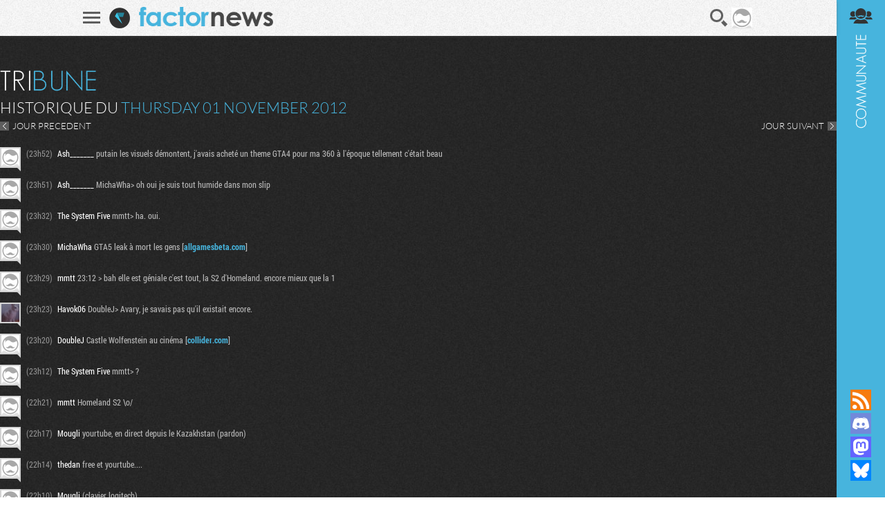

--- FILE ---
content_type: text/html; charset=UTF-8
request_url: https://www.factornews.com/tribune-du-1-11-2012.html
body_size: 16060
content:
<!DOCTYPE html><html lang="fr" prefix="og: http://ogp.me/ns#">
<head>
        <meta charset="utf-8" />
    <meta name="language" content="fr" />
    <meta name="msvalidate.01" content="3448862E1DCF1A9BABF9DF19BAAE8073" />
    <meta name="robots" content="max-snippet:-1, max-image-preview:large, max-video-preview:-1" />
    <title>Tribune - Historique du Thursday 01 November 2012 - Factornews</title>
    <meta name="title" content="Tribune - Historique du Thursday 01 November 2012 - Factornews">
    <meta name="description" content="L'historique complète de la tribune Factornews du Thursday 01 November 2012">
    <meta property="og:title" content="Tribune - Historique du Thursday 01 November 2012 - Factornews">
    <meta property="og:description" content="L'historique complète de la tribune Factornews du Thursday 01 November 2012">
    <meta property="og:type" content="website">
    <meta property="og:url" content="https://www.factornews.com/tribune-du-1-11-2012.html" >
    <meta property="og:image" content="https://www.factornews.com/medias/css/default/logo_factornews_pic.png">
    <link rel="shortcut icon" type="image/x-icon" href="/medias/css/default/favicon.ico" />
    <link rel="icon" type="image/x-icon" href="/medias/css/default/favicon.ico" />
    <link rel="alternate" type="application/rss+xml" href="https://www.factornews.com/rss.xml" title="RSS" />
    <meta name="viewport" content="width=device-width, initial-scale=1.0, maximum-scale=1">
    <!--[if lt IE 9]>
        <script src="/medias/js/libs/html5/html5shiv.js"></script>
    <![endif]-->

    <link href="/min/?g=cssfront" media="screen" rel="stylesheet" type="text/css" />

    <link href="/min/?f=/medias/css/default/jqueryui/jquery-ui-1.9.1.custom.css,/medias/css/default/styles.css" media="screen" rel="stylesheet" type="text/css" />

    </head>
<body>
        <div id="factorNavBar">
        <div class="factorNavBarWrapper">
            <div class="factorSectionWrapper">
                <div class="factorNavBarLeft">
                    <a href="javascript:void(0);" id="factorNavBarHb">
                        <span></span>
                        <span></span>
                        <span></span>
                    </a>
                    <a href="/"><img src="/medias/css/default/logo_factornews_pic.png" width="30" height="30" alt="Logo Factornews" class="factorNavBarLogo"></a>
                                        <a href="/"><img src="/medias/css/default/logo_factornews_txt.png" height="28" alt="Logo Factornews texte" class="factorNavBarLogoTxt"></a>
                                    </div>
                <div class="factorNavBarRight">
                    <div id="userPanel">
                        <a href="javascript:void(0);" class="factorNavBarBtn" id="factorNavBarBtnSearch" title="Rechercher">Recherche</a>
                                                                        <a href="javascript:void(0);" class="factorNavBarBtn" id="factorNavBarBtnAvatarLoggedOff"><img width="30" height="30" alt="Avatar par défaut" class="upUsernameImg" src="/images/avatars/default/30.png" class="upUsernameImg"/></a>
                                                <a href="javascript:void(0);" class="factorNavBarBtn" id="factorNavBarCommunity">&nbsp;</a>
                    </div>
                </div>
            </div>
        </div>
    </div>
    <div class="factorSectionHeader" id="pageTop"></div>
        <div class="factorSectionFooter" id="factorSectionLogin">
        <div class="factorSectionWrapper">
            <div class="factorLoginBox" id="factorLoginBoxContent">
                <div class="factorLoginBoxColRight">
                    <div class="factorTitleConnexion">Connexion</div>
                    <div id="factorLoginTab">
                                                <a href="javascript:void(0);" class="factornews" title="Connexion via Factornews"></a>
                                                <a href="/external-login-steam" class="steam" title="Connexion via Steam"></a>
                        <a href="/external-login-google" class="google" title="Connexion via Google"></a>
                    </div>
                    <div class="factorLoginBoxConnexionWrapper">
                        <form id="fcLoginForm" enctype="application/x-www-form-urlencoded" method="post" action="/" accept-charset="utf-8">
<input type="hidden" name="fid_Application_Form_LogIn" value="Application_Form_LogIn" id="fid_Application_Form_LogIn" /><input type="hidden" name="nocross" data-csrffield="data-csrffield" value="281410_aa1554a3d723de8d6e49e8a2f7413b1d" /><div class="inputGroupType1"><label for="login" class="fieldLabel required">Pseudo *</label>

<input type="text" name="login" id="login" value="" class="fieldInput" tabindex="1" /></div><div class="inputGroupType1"><label for="password" class="fieldLabel required">Mot de passe *</label>

<input type="password" name="password" id="password" value="" class="fieldInput" tabindex="2" /></div><div class="inputGroupType1">
<input type="hidden" name="remember" value="0" /><input type="checkbox" name="remember" id="remember" value="1" class="factorFormCheckbox" tabindex="3" />
<label for="remember" class="fieldLabelInline optional">Rester connecté</label></div><div class="forceTARight" style="padding-top: 15px;"><button class="btnType2" type="button" id="fcLoginBoxForgotAccount">COMPTE OUBLIE ?</button>
<button name="logInSubmit" id="logInSubmit" type="submit" class="btnType1" data-redirect-url="" tabindex="4">Connexion</button></div><div id="factorLoginBoxMsg" class="forceTARight"></div></form>                        <div id="factorLoginBoxForgotPassWrapper" class="forceNoDisplay">
                            <form id="fcForgotPass" enctype="application/x-www-form-urlencoded" method="post" action="/" accept-charset="utf-8">
<input type="hidden" name="fid_Application_Form_OubliPasse" value="Application_Form_OubliPasse" id="fid_Application_Form_OubliPasse" /><input type="hidden" name="nocross" data-csrffield="data-csrffield" value="145239_5c1148fa597bddfcb8f7198648ea7373" /><div class="factorLoginBoxForgotPassInfos">Pour récupérer votre compte, veuillez saisir votre adresse email. Vous allez recevoir un email contenant une adresse pour récupérer votre compte.</div><div class="inputGroupType1"><label for="email" class="fieldLabel required">Adresse email *</label>

<input type="text" name="email" id="email" value="" class="fieldInput" /></div><div class="forceTARight">
<input type="submit" name="forgotPassSubmit" id="forgotPassSubmit" value="Valider" class="btnType1" /></div></form>                        </div>
                    </div>
                </div>
                <div class="factorLoginBoxColLeft">
                    <div class="factorTitleInscription">Inscription</div>
                    <div id="factorLoginBoxInscriptionText">
                        En vous inscrivant, vous acceptez les <a href="/a-propos.html">conditions d'utilisation du site</a> et de nous vendre votre âme pour un euro symbolique. Amusez vous, mais pliez vous à la charte.                    </div>
                    <div class="factorLoginBoxInscriptionWrapper">
                        <form id="fcCreateUserForm" enctype="application/x-www-form-urlencoded" method="post" action="/" autocomplete="off" accept-charset="utf-8">
<input type="hidden" name="fid_Application_Form_CreateUser" value="Application_Form_CreateUser" id="fid_Application_Form_CreateUser" /><input type="hidden" name="nocross" data-csrffield="data-csrffield" value="3949_95a2a1419f58e9f5b00f00f6ddb7ae80" /><div class="factorLoginBoxRegisterLeft"><div class="inputGroupType1"><label for="fcCreateUserPseudo" class="fieldLabel required">Pseudo *</label>

<input type="text" name="login" id="fcCreateUserPseudo" value="" class="fieldInput fcCreateUserForm" tabindex="5" autocomplete="off" /></div><div class="inputGroupType1"><label for="fcCreateUserMail" class="fieldLabel required">Addresse email *</label>

<input type="text" name="mail" id="fcCreateUserMail" value="" class="fieldInput fcCreateUserForm" tabindex="6" autocomplete="off" /></div><div class="inputGroupType1"><label for="fcCreateUserPassword" class="fieldLabel required">Mot de passe *</label>

<input type="password" name="password" id="fcCreateUserPassword" value="" class="fieldInput fcCreateUserForm" tabindex="8" autocomplete="off" /></div><div class="inputGroupType1"><p class="fieldLabel nobot">Un Rédacteur Factornews vous demande :</p><label for="fcCreateUserNoBotText" class="fieldLabel required">Quombien fond quatre cent sinquante-neuf pllus noeuf ? *</label>

<input type="text" name="question" id="fcCreateUserNoBotText" value="" class="fieldInput fcCreateUserForm" tabindex="10" autocomplete="off" placeholder="41" />
<input type="hidden" name="questionHash" value="453724" id="fcCreateUserNoBotHash" /></div></div><div class="factorLoginBoxRegisterRight"><div class="inputGroupType1"><label for="fcCreateUserMail2" class="fieldLabel required">Confirmation email *</label>

<input type="text" name="mail2" id="fcCreateUserMail2" value="" class="fieldInput fcCreateUserForm" tabindex="7" autocomplete="off" /></div><div class="inputGroupType1"><label for="fcCreateUserPassword2" class="fieldLabel required">Confirmation mot de passe *</label>

<input type="password" name="password2" id="fcCreateUserPassword2" value="" class="fieldInput fcCreateUserForm" tabindex="9" autocomplete="off" /></div><div class="forceTARight">
<input type="submit" name="createUser" id="fcCreateUserSubmit" value="S'inscrire" class="btnType1" tabindex="11" /></div></div></form>                    </div>
                </div>
            </div>
        </div>
    </div>
        <div class="factorSectionCommunity">
        <div class="factorSectionWrapper">
            <div class="factorSectionHistoriqueTribune">
    <div class="factorSectionWrapper">
        <div class="factorContenuDetailsLeft">
            <h2 class="factorTitleTribune">Tribune</h2>
            <h3 class="titreType1">HISTORIQUE DU <strong>Thursday 01 November 2012</strong></h3>
            <div id="factorSectionHistoriqueNav"><a href="/tribune-du-31-10-2012.html" class="btnPrevType1">JOUR PRECEDENT</a><a href="/tribune-du-2-11-2012.html" class="btnNextType1">JOUR SUIVANT</a></div>
                            <div class="tribunePostsItem" data-pseudo="Ash_______" data-iditem="638399" data-iduser="10907">
                    <div class="postAvatar viewProfilMembre" href="/membre/ash-10907.html"><img src="https://avatars.factornews.com/default/26.png" width="26" height="26" alt="Ash_______" /></div>
                    <div class="postText">
                        <span class="postTime">(23h52)</span>
                                                <span class="postPseudo">Ash_______</span> putain les visuels démontent, j'avais acheté un theme GTA4 pour ma 360 à l'époque tellement c'était beau                                            </div>
                </div>
                            <div class="tribunePostsItem" data-pseudo="Ash_______" data-iditem="638398" data-iduser="10907">
                    <div class="postAvatar viewProfilMembre" href="/membre/ash-10907.html"><img src="https://avatars.factornews.com/default/26.png" width="26" height="26" alt="Ash_______" /></div>
                    <div class="postText">
                        <span class="postTime">(23h51)</span>
                                                <span class="postPseudo">Ash_______</span> MichaWha&gt; oh oui je suis tout humide dans mon slip                                            </div>
                </div>
                            <div class="tribunePostsItem" data-pseudo="The System Five" data-iditem="638397" data-iduser="10112">
                    <div class="postAvatar viewProfilMembre" href="/membre/the-system-five-10112.html"><img src="https://avatars.factornews.com/default/26.png" width="26" height="26" alt="The System Five" /></div>
                    <div class="postText">
                        <span class="postTime">(23h32)</span>
                                                <span class="postPseudo">The System Five</span> mmtt&gt; ha. oui.                                            </div>
                </div>
                            <div class="tribunePostsItem" data-pseudo="MichaWha" data-iditem="638396" data-iduser="6667">
                    <div class="postAvatar viewProfilMembre" href="/membre/michawha-6667.html"><img src="https://avatars.factornews.com/default/26.png" width="26" height="26" alt="MichaWha" /></div>
                    <div class="postText">
                        <span class="postTime">(23h30)</span>
                                                <span class="postPseudo">MichaWha</span> GTA5 leak à mort les gens [<a class="tribune-link tribune-link-type-url" href="http://www.allgamesbeta.com/" target="_blank" rel="nofollow">allgamesbeta.com</a>]                                            </div>
                </div>
                            <div class="tribunePostsItem" data-pseudo="mmtt" data-iditem="638395" data-iduser="1001">
                    <div class="postAvatar viewProfilMembre" href="/membre/mmtt-1001.html"><img src="https://avatars.factornews.com/default/26.png" width="26" height="26" alt="mmtt" /></div>
                    <div class="postText">
                        <span class="postTime">(23h29)</span>
                                                <span class="postPseudo">mmtt</span> 23:12 &gt; bah elle est géniale c'est tout, la S2 d'Homeland. encore mieux que la 1                                            </div>
                </div>
                            <div class="tribunePostsItem" data-pseudo="Havok06" data-iditem="638394" data-iduser="5879">
                    <div class="postAvatar viewProfilMembre" href="/membre/havok06-5879.html"><img src="https://avatars.factornews.com/5879/26.jpg" width="26" height="26" alt="Havok06" /></div>
                    <div class="postText">
                        <span class="postTime">(23h23)</span>
                                                <span class="postPseudo">Havok06</span> DoubleJ&gt; Avary, je savais pas qu'il existait encore.                                            </div>
                </div>
                            <div class="tribunePostsItem" data-pseudo="DoubleJ" data-iditem="638393" data-iduser="4121">
                    <div class="postAvatar viewProfilMembre" href="/membre/doublej-4121.html"><img src="https://avatars.factornews.com/default/26.png" width="26" height="26" alt="DoubleJ" /></div>
                    <div class="postText">
                        <span class="postTime">(23h20)</span>
                                                <span class="postPseudo">DoubleJ</span> Castle Wolfenstein au cinéma [<a class="tribune-link tribune-link-type-url" href="http://collider.com/castle-wolfenstein-movie-roger-avary/207969/" target="_blank" rel="nofollow">collider.com</a>]                                            </div>
                </div>
                            <div class="tribunePostsItem" data-pseudo="The System Five" data-iditem="638392" data-iduser="10112">
                    <div class="postAvatar viewProfilMembre" href="/membre/the-system-five-10112.html"><img src="https://avatars.factornews.com/default/26.png" width="26" height="26" alt="The System Five" /></div>
                    <div class="postText">
                        <span class="postTime">(23h12)</span>
                                                <span class="postPseudo">The System Five</span> mmtt&gt; ?                                            </div>
                </div>
                            <div class="tribunePostsItem" data-pseudo="mmtt" data-iditem="638389" data-iduser="1001">
                    <div class="postAvatar viewProfilMembre" href="/membre/mmtt-1001.html"><img src="https://avatars.factornews.com/default/26.png" width="26" height="26" alt="mmtt" /></div>
                    <div class="postText">
                        <span class="postTime">(22h21)</span>
                                                <span class="postPseudo">mmtt</span> Homeland S2 \o/                                            </div>
                </div>
                            <div class="tribunePostsItem" data-pseudo="Mougli" data-iditem="638388" data-iduser="7728">
                    <div class="postAvatar viewProfilMembre" href="/membre/mougli-7728.html"><img src="https://avatars.factornews.com/default/26.png" width="26" height="26" alt="Mougli" /></div>
                    <div class="postText">
                        <span class="postTime">(22h17)</span>
                                                <span class="postPseudo">Mougli</span> yourtube, en direct depuis le Kazakhstan (pardon)                                            </div>
                </div>
                            <div class="tribunePostsItem" data-pseudo="thedan" data-iditem="638387" data-iduser="7495">
                    <div class="postAvatar viewProfilMembre" href="/membre/thedan-7495.html"><img src="https://avatars.factornews.com/default/26.png" width="26" height="26" alt="thedan" /></div>
                    <div class="postText">
                        <span class="postTime">(22h14)</span>
                                                <span class="postPseudo">thedan</span> free et yourtube....                                            </div>
                </div>
                            <div class="tribunePostsItem" data-pseudo="Mougli" data-iditem="638386" data-iduser="7728">
                    <div class="postAvatar viewProfilMembre" href="/membre/mougli-7728.html"><img src="https://avatars.factornews.com/default/26.png" width="26" height="26" alt="Mougli" /></div>
                    <div class="postText">
                        <span class="postTime">(22h10)</span>
                                                <span class="postPseudo">Mougli</span> (clavier logitech)                                            </div>
                </div>
                            <div class="tribunePostsItem" data-pseudo="Mougli" data-iditem="638385" data-iduser="7728">
                    <div class="postAvatar viewProfilMembre" href="/membre/mougli-7728.html"><img src="https://avatars.factornews.com/default/26.png" width="26" height="26" alt="Mougli" /></div>
                    <div class="postText">
                        <span class="postTime">(22h10)</span>
                                                <span class="postPseudo">Mougli</span> quelqu'un a le G19 ?                                            </div>
                </div>
                            <div class="tribunePostsItem" data-pseudo="tergat" data-iditem="638383" data-iduser="8384">
                    <div class="postAvatar viewProfilMembre" href="/membre/tergat-8384.html"><img src="https://avatars.factornews.com/8384/26.jpg" width="26" height="26" alt="tergat" /></div>
                    <div class="postText">
                        <span class="postTime">(20h02)</span>
                                                <span class="postPseudo">tergat</span> 19:42 &gt; C'est compatible avec le Gmod ?                                            </div>
                </div>
                            <div class="tribunePostsItem" data-pseudo="Yolteotl" data-iditem="638382" data-iduser="9069">
                    <div class="postAvatar viewProfilMembre" href="/membre/yolteotl-9069.html"><img src="https://avatars.factornews.com/9069/26.png" width="26" height="26" alt="Yolteotl" /></div>
                    <div class="postText">
                        <span class="postTime">(19h46)</span>
                                                <span class="postPseudo">Yolteotl</span> DoubleJ&gt; Faudrait que j'y retouche, un jour, c'est un de mes achats les moins rentables de ces dernières années                                            </div>
                </div>
                            <div class="tribunePostsItem" data-pseudo="DoubleJ" data-iditem="638381" data-iduser="4121">
                    <div class="postAvatar viewProfilMembre" href="/membre/doublej-4121.html"><img src="https://avatars.factornews.com/default/26.png" width="26" height="26" alt="DoubleJ" /></div>
                    <div class="postText">
                        <span class="postTime">(19h42)</span>
                                                <span class="postPseudo">DoubleJ</span> En fait CS:GO est déjà dispo pour tous (présent dans mon Steam) [<a class="tribune-link tribune-link-type-url" href="http://blog.counter-strike.net/index.php/2012/11/5641/" target="_blank" rel="nofollow">blog.counter-strike.net</a>]                                            </div>
                </div>
                            <div class="tribunePostsItem" data-pseudo="DoubleJ" data-iditem="638380" data-iduser="4121">
                    <div class="postAvatar viewProfilMembre" href="/membre/doublej-4121.html"><img src="https://avatars.factornews.com/default/26.png" width="26" height="26" alt="DoubleJ" /></div>
                    <div class="postText">
                        <span class="postTime">(19h31)</span>
                                                <span class="postPseudo">DoubleJ</span> 19:25 Par curiosité, j'avais commencé à regarder la S1 la semaine dernière, je n'ai pas décroché et j'ai tout maté en quelques jours.                                            </div>
                </div>
                            <div class="tribunePostsItem" data-pseudo="Jerc" data-iditem="638378" data-iduser="1518">
                    <div class="postAvatar viewProfilMembre" href="/membre/jerc-1518.html"><img src="https://avatars.factornews.com/default/26.png" width="26" height="26" alt="Jerc" /></div>
                    <div class="postText">
                        <span class="postTime">(19h25)</span>
                                                <span class="postPseudo">Jerc</span> Bordel de bordel, Homeland c'est tellement frustrant et bon a la fois !                                            </div>
                </div>
                            <div class="tribunePostsItem" data-pseudo="DoubleJ" data-iditem="638377" data-iduser="4121">
                    <div class="postAvatar viewProfilMembre" href="/membre/doublej-4121.html"><img src="https://avatars.factornews.com/default/26.png" width="26" height="26" alt="DoubleJ" /></div>
                    <div class="postText">
                        <span class="postTime">(19h24)</span>
                                                <span class="postPseudo">DoubleJ</span> Counterstrike GO sera gratos ce week-end si vous voulez essayer la chose [<a class="tribune-link tribune-link-type-url" href="http://blog.counter-strike.net/index.php/2012/10/5631/" target="_blank" rel="nofollow">blog.counter-strike.net</a>]                                            </div>
                </div>
                            <div class="tribunePostsItem" data-pseudo="Yolteotl" data-iditem="638375" data-iduser="9069">
                    <div class="postAvatar viewProfilMembre" href="/membre/yolteotl-9069.html"><img src="https://avatars.factornews.com/9069/26.png" width="26" height="26" alt="Yolteotl" /></div>
                    <div class="postText">
                        <span class="postTime">(19h21)</span>
                                                <span class="postPseudo">Yolteotl</span> New york sous les eaux : [<a class="tribune-link tribune-link-type-url" href="http://gizmodoemergency.wordpress.com/2012/10/31/the-ultimate-gallery-of-flooded-nyc/" target="_blank" rel="nofollow">gizmodoemergency.wordpress.com</a>]                                            </div>
                </div>
                            <div class="tribunePostsItem" data-pseudo="Yolteotl" data-iditem="638374" data-iduser="9069">
                    <div class="postAvatar viewProfilMembre" href="/membre/yolteotl-9069.html"><img src="https://avatars.factornews.com/9069/26.png" width="26" height="26" alt="Yolteotl" /></div>
                    <div class="postText">
                        <span class="postTime">(19h17)</span>
                                                <span class="postPseudo">Yolteotl</span> elton&gt; parce que je fais des gatteries à nitoo tous les soirs évidemment                                            </div>
                </div>
                            <div class="tribunePostsItem" data-pseudo="vasquaal" data-iditem="638372" data-iduser="2801">
                    <div class="postAvatar viewProfilMembre" href="/membre/vasquaal-2801.html"><img src="https://avatars.factornews.com/2801/26.gif" width="26" height="26" alt="vasquaal" /></div>
                    <div class="postText">
                        <span class="postTime">(19h16)</span>
                                                <span class="postPseudo">vasquaal</span> elton&gt; parce-qu'il augmente le quota des petites filles qui lisent Factor. Oh wait ! :D                                            </div>
                </div>
                            <div class="tribunePostsItem" data-pseudo="Yolteotl" data-iditem="638371" data-iduser="9069">
                    <div class="postAvatar viewProfilMembre" href="/membre/yolteotl-9069.html"><img src="https://avatars.factornews.com/9069/26.png" width="26" height="26" alt="Yolteotl" /></div>
                    <div class="postText">
                        <span class="postTime">(19h16)</span>
                                                <span class="postPseudo">Yolteotl</span> du moment que c'est pas des unicorns / pegasus / earthpony avec une tête mangaisée / capable de parler, ça me va.                                            </div>
                </div>
                            <div class="tribunePostsItem" data-pseudo="Havok06" data-iditem="638370" data-iduser="5879">
                    <div class="postAvatar viewProfilMembre" href="/membre/havok06-5879.html"><img src="https://avatars.factornews.com/5879/26.jpg" width="26" height="26" alt="Havok06" /></div>
                    <div class="postText">
                        <span class="postTime">(19h16)</span>
                                                <span class="postPseudo">Havok06</span> Yolteotl&gt; Ca doit etre encore plus tendre.                                            </div>
                </div>
                            <div class="tribunePostsItem" data-pseudo="elton" data-iditem="638369" data-iduser="1051">
                    <div class="postAvatar viewProfilMembre" href="/membre/elton-1051.html"><img src="https://avatars.factornews.com/1051/26.jpg" width="26" height="26" alt="elton" /></div>
                    <div class="postText">
                        <span class="postTime">(19h15)</span>
                                                <span class="postPseudo">elton</span> Pourquoi Yolteotl n'est pas encore ban avec ses conneries?                                            </div>
                </div>
                            <div class="tribunePostsItem" data-pseudo="Yolteotl" data-iditem="638367" data-iduser="9069">
                    <div class="postAvatar viewProfilMembre" href="/membre/yolteotl-9069.html"><img src="https://avatars.factornews.com/9069/26.png" width="26" height="26" alt="Yolteotl" /></div>
                    <div class="postText">
                        <span class="postTime">(19h15)</span>
                                                <span class="postPseudo">Yolteotl</span> si c'est aussi bon que le cheval, je suis preneur!                                            </div>
                </div>
                            <div class="tribunePostsItem" data-pseudo="vasquaal" data-iditem="638365" data-iduser="2801">
                    <div class="postAvatar viewProfilMembre" href="/membre/vasquaal-2801.html"><img src="https://avatars.factornews.com/2801/26.gif" width="26" height="26" alt="vasquaal" /></div>
                    <div class="postText">
                        <span class="postTime">(19h14)</span>
                                                <span class="postPseudo">vasquaal</span> Des merguez de poneys, ça doit déchirer.                                            </div>
                </div>
                            <div class="tribunePostsItem" data-pseudo="vasquaal" data-iditem="638364" data-iduser="2801">
                    <div class="postAvatar viewProfilMembre" href="/membre/vasquaal-2801.html"><img src="https://avatars.factornews.com/2801/26.gif" width="26" height="26" alt="vasquaal" /></div>
                    <div class="postText">
                        <span class="postTime">(19h13)</span>
                                                <span class="postPseudo">vasquaal</span> Yolteotl&gt; je ne pense pas, mais je pensais me mettre sur le créneau, ça a de l'avenir, j'en suis sûr                                            </div>
                </div>
                            <div class="tribunePostsItem" data-pseudo="Yolteotl" data-iditem="638363" data-iduser="9069">
                    <div class="postAvatar viewProfilMembre" href="/membre/yolteotl-9069.html"><img src="https://avatars.factornews.com/9069/26.png" width="26" height="26" alt="Yolteotl" /></div>
                    <div class="postText">
                        <span class="postTime">(19h11)</span>
                                                <span class="postPseudo">Yolteotl</span> vasquaal&gt; ça se mange le poney ? Enfin je veux dire, on en trouve en boucherie ?                                            </div>
                </div>
                            <div class="tribunePostsItem" data-pseudo="vasquaal" data-iditem="638362" data-iduser="2801">
                    <div class="postAvatar viewProfilMembre" href="/membre/vasquaal-2801.html"><img src="https://avatars.factornews.com/2801/26.gif" width="26" height="26" alt="vasquaal" /></div>
                    <div class="postText">
                        <span class="postTime">(19h10)</span>
                                                <span class="postPseudo">vasquaal</span> Yolteotl&gt; toi et ta resucée des recettes des magical girls nippones version zoophile, hein ! Tiens je vais me bouffer un steak de poney                                            </div>
                </div>
                            <div class="tribunePostsItem" data-pseudo="Havok06" data-iditem="638361" data-iduser="5879">
                    <div class="postAvatar viewProfilMembre" href="/membre/havok06-5879.html"><img src="https://avatars.factornews.com/5879/26.jpg" width="26" height="26" alt="Havok06" /></div>
                    <div class="postText">
                        <span class="postTime">(19h10)</span>
                                                <span class="postPseudo">Havok06</span> 19:04 &gt; Ste Teasing !!                                            </div>
                </div>
                            <div class="tribunePostsItem" data-pseudo="Yolteotl" data-iditem="638360" data-iduser="9069">
                    <div class="postAvatar viewProfilMembre" href="/membre/yolteotl-9069.html"><img src="https://avatars.factornews.com/9069/26.png" width="26" height="26" alt="Yolteotl" /></div>
                    <div class="postText">
                        <span class="postTime">(19h09)</span>
                                                <span class="postPseudo">Yolteotl</span> Niko&gt; et je veux un thème Pony aussi, au boulot Nitoo !!                                            </div>
                </div>
                            <div class="tribunePostsItem" data-pseudo="Niko" data-iditem="638355" data-iduser="4">
                    <div class="postAvatar viewProfilMembre" href="/membre/niko-4.html"><img src="https://avatars.factornews.com/4/26.jpg" width="26" height="26" alt="Niko" /></div>
                    <div class="postText">
                        <span class="postTime">(19h04)</span>
                                                <span class="postPseudo">Niko</span> Yolteotl&gt; ça devrait pouvoir se faire, pour noël :]                                            </div>
                </div>
                            <div class="tribunePostsItem" data-pseudo="vasquaal" data-iditem="638353" data-iduser="2801">
                    <div class="postAvatar viewProfilMembre" href="/membre/vasquaal-2801.html"><img src="https://avatars.factornews.com/2801/26.gif" width="26" height="26" alt="vasquaal" /></div>
                    <div class="postText">
                        <span class="postTime">(19h03)</span>
                                                <span class="postPseudo">vasquaal</span> Samax&gt; bah tu as l'essentiel. Ce n'est qu'un remake HD. Loser souligne bien que certains ajouts sont sympas, mais ça n'invente pas la pluie, et c'est facilement dispensable                                            </div>
                </div>
                            <div class="tribunePostsItem" data-pseudo="Yolteotl" data-iditem="638350" data-iduser="9069">
                    <div class="postAvatar viewProfilMembre" href="/membre/yolteotl-9069.html"><img src="https://avatars.factornews.com/9069/26.png" width="26" height="26" alt="Yolteotl" /></div>
                    <div class="postText">
                        <span class="postTime">(19h01)</span>
                                                <span class="postPseudo">Yolteotl</span> Niko&gt; arrête de faire des bétises et laisse __Max__ bosser sur la Vékat, je la veux pour nowel!                                            </div>
                </div>
                            <div class="tribunePostsItem" data-pseudo="somonflex" data-iditem="638349" data-iduser="10412">
                    <div class="postAvatar viewProfilMembre" href="/membre/somonflex-10412.html"><img src="https://avatars.factornews.com/10412/26.jpg" width="26" height="26" alt="somonflex" /></div>
                    <div class="postText">
                        <span class="postTime">(19h00)</span>
                                                <span class="postPseudo">somonflex</span> Samax&gt; Pas d'accord, un jeu avec aucun feeling au niveau des armes: Goldeneye Reloaded                                            </div>
                </div>
                            <div class="tribunePostsItem" data-pseudo="Niko" data-iditem="638348" data-iduser="4">
                    <div class="postAvatar viewProfilMembre" href="/membre/niko-4.html"><img src="https://avatars.factornews.com/4/26.jpg" width="26" height="26" alt="Niko" /></div>
                    <div class="postText">
                        <span class="postTime">(18h59)</span>
                                                <span class="postPseudo">Niko</span> ça devrait remarcher, j'ai un peu merdouillé, __MaX__ est en train de me taper                                            </div>
                </div>
                            <div class="tribunePostsItem" data-pseudo="Samax" data-iditem="638347" data-iduser="5013">
                    <div class="postAvatar viewProfilMembre" href="/membre/samax-5013.html"><img src="https://avatars.factornews.com/5013/26.png" width="26" height="26" alt="Samax" /></div>
                    <div class="postText">
                        <span class="postTime">(18h58)</span>
                                                <span class="postPseudo">Samax</span> vasquaal&gt; Merci, c'est un peu maigre, mais c'est déjà ça.                                            </div>
                </div>
                            <div class="tribunePostsItem" data-pseudo="Joule" data-iditem="638346" data-iduser="27">
                    <div class="postAvatar viewProfilMembre" href="/membre/joule-27.html"><img src="https://avatars.factornews.com/27/26.jpg" width="26" height="26" alt="Joule" /></div>
                    <div class="postText">
                        <span class="postTime">(18h58)</span>
                                                <span class="postPseudo">Joule</span> FleM&gt; Corrigé normalement                                            </div>
                </div>
                            <div class="tribunePostsItem" data-pseudo="FleM" data-iditem="638345" data-iduser="9019">
                    <div class="postAvatar viewProfilMembre" href="/membre/flem-9019.html"><img src="https://avatars.factornews.com/9019/26.jpg" width="26" height="26" alt="FleM" /></div>
                    <div class="postText">
                        <span class="postTime">(18h57)</span>
                                                <span class="postPseudo">FleM</span> error 404 sur le test assassin creed                                            </div>
                </div>
                            <div class="tribunePostsItem" data-pseudo="Yolteotl" data-iditem="638344" data-iduser="9069">
                    <div class="postAvatar viewProfilMembre" href="/membre/yolteotl-9069.html"><img src="https://avatars.factornews.com/9069/26.png" width="26" height="26" alt="Yolteotl" /></div>
                    <div class="postText">
                        <span class="postTime">(18h55)</span>
                                                <span class="postPseudo">Yolteotl</span> ça marche bien proxyfree.com pour Youtube (linké ici l'autre jour) : [<a class="tribune-link tribune-link-type-url" href="http://www.proxfree.com/youtube-proxy.php" target="_blank" rel="nofollow">proxfree.com</a>]                                            </div>
                </div>
                            <div class="tribunePostsItem" data-pseudo="Ash_______" data-iditem="638325" data-iduser="10907">
                    <div class="postAvatar viewProfilMembre" href="/membre/ash-10907.html"><img src="https://avatars.factornews.com/default/26.png" width="26" height="26" alt="Ash_______" /></div>
                    <div class="postText">
                        <span class="postTime">(18h31)</span>
                                                <span class="postPseudo">Ash_______</span> impressionnant                                            </div>
                </div>
                            <div class="tribunePostsItem" data-pseudo="Meddle" data-iditem="638323" data-iduser="9757">
                    <div class="postAvatar viewProfilMembre" href="/membre/meddle-9757.html"><img src="https://avatars.factornews.com/default/26.png" width="26" height="26" alt="Meddle" /></div>
                    <div class="postText">
                        <span class="postTime">(18h29)</span>
                                                <span class="postPseudo">Meddle</span> Alioune vend moi du rêve !                                            </div>
                </div>
                            <div class="tribunePostsItem" data-pseudo="vasquaal" data-iditem="638322" data-iduser="2801">
                    <div class="postAvatar viewProfilMembre" href="/membre/vasquaal-2801.html"><img src="https://avatars.factornews.com/2801/26.gif" width="26" height="26" alt="vasquaal" /></div>
                    <div class="postText">
                        <span class="postTime">(18h22)</span>
                                                <span class="postPseudo">vasquaal</span> Samax&gt; [<a class="tribune-link tribune-link-type-url" href="http://www.nofrag.com/2012/aou/16/41002/" target="_blank" rel="nofollow">nofrag.com</a>]                                            </div>
                </div>
                            <div class="tribunePostsItem" data-pseudo="spook" data-iditem="638321" data-iduser="900">
                    <div class="postAvatar viewProfilMembre" href="/membre/spook-900.html"><img src="https://avatars.factornews.com/900/26.jpg" width="26" height="26" alt="spook" /></div>
                    <div class="postText">
                        <span class="postTime">(18h14)</span>
                                                <span class="postPseudo">spook</span> j'avais aussi vu un test, je crois, sur les blog wefrag.                                            </div>
                </div>
                            <div class="tribunePostsItem" data-pseudo="spook" data-iditem="638320" data-iduser="900">
                    <div class="postAvatar viewProfilMembre" href="/membre/spook-900.html"><img src="https://avatars.factornews.com/900/26.jpg" width="26" height="26" alt="spook" /></div>
                    <div class="postText">
                        <span class="postTime">(18h14)</span>
                                                <span class="postPseudo">spook</span> Samax&gt; il parle de la version &quot;beta&quot;, mais ça devrait t'aider pas mal. Ca reste Loser.                                            </div>
                </div>
                            <div class="tribunePostsItem" data-pseudo="Samax" data-iditem="638318" data-iduser="5013">
                    <div class="postAvatar viewProfilMembre" href="/membre/samax-5013.html"><img src="https://avatars.factornews.com/5013/26.png" width="26" height="26" alt="Samax" /></div>
                    <div class="postText">
                        <span class="postTime">(18h04)</span>
                                                <span class="postPseudo">Samax</span> spook&gt;  T'es sûr ? J'ai trouvé son test nulle part...                                            </div>
                </div>
                            <div class="tribunePostsItem" data-pseudo="Samax" data-iditem="638317" data-iduser="5013">
                    <div class="postAvatar viewProfilMembre" href="/membre/samax-5013.html"><img src="https://avatars.factornews.com/5013/26.png" width="26" height="26" alt="Samax" /></div>
                    <div class="postText">
                        <span class="postTime">(18h02)</span>
                                                <span class="postPseudo">Samax</span> Crono&gt; Mouais... Je sais pas, je trouve que les armes ont aucun feeling dans ce jeu, j'ai franchement du mal à accrocher                                            </div>
                </div>
                            <div class="tribunePostsItem" data-pseudo="Crono" data-iditem="638316" data-iduser="2513">
                    <div class="postAvatar viewProfilMembre" href="/membre/crono-2513.html"><img src="https://avatars.factornews.com/2513/26.jpg" width="26" height="26" alt="Crono" /></div>
                    <div class="postText">
                        <span class="postTime">(17h36)</span>
                                                <span class="postPseudo">Crono</span> Samax&gt; Pour moi, le meilleur FPS bourrin de ces jours ci est... Borderlands 2. Oui oui.                                            </div>
                </div>
                            <div class="tribunePostsItem" data-pseudo="spook" data-iditem="638314" data-iduser="900">
                    <div class="postAvatar viewProfilMembre" href="/membre/spook-900.html"><img src="https://avatars.factornews.com/900/26.jpg" width="26" height="26" alt="spook" /></div>
                    <div class="postText">
                        <span class="postTime">(17h31)</span>
                                                <span class="postPseudo">spook</span> y'a Loser chez NF qui l'a testé.                                            </div>
                </div>
                            <div class="tribunePostsItem" data-pseudo="Samax" data-iditem="638311" data-iduser="5013">
                    <div class="postAvatar viewProfilMembre" href="/membre/samax-5013.html"><img src="https://avatars.factornews.com/5013/26.png" width="26" height="26" alt="Samax" /></div>
                    <div class="postText">
                        <span class="postTime">(17h28)</span>
                                                <span class="postPseudo">Samax</span> Salut les gens, est-ce que quelqu'un a essayé Painkiller HD ? Je suis en manque de FPS bourrins là, je suis à 2 doigts de faire marcher la carte bleue...                                            </div>
                </div>
                            <div class="tribunePostsItem" data-pseudo="gertrudi" data-iditem="638310" data-iduser="10863">
                    <div class="postAvatar viewProfilMembre" href="/membre/gertrudi-10863.html"><img src="https://avatars.factornews.com/default/26.png" width="26" height="26" alt="gertrudi" /></div>
                    <div class="postText">
                        <span class="postTime">(17h25)</span>
                                                <span class="postPseudo">gertrudi</span> 15:54 &gt; Il y a farcry 3 aussi au même tarif                                            </div>
                </div>
                            <div class="tribunePostsItem" data-pseudo="Meddle" data-iditem="638309" data-iduser="9757">
                    <div class="postAvatar viewProfilMembre" href="/membre/meddle-9757.html"><img src="https://avatars.factornews.com/default/26.png" width="26" height="26" alt="Meddle" /></div>
                    <div class="postText">
                        <span class="postTime">(17h18)</span>
                                                <span class="postPseudo">Meddle</span> Ah ok. Comme y a le reportage Thalassa là, je croyais que c'était déjà fini...                                            </div>
                </div>
                            <div class="tribunePostsItem" data-pseudo="Ash_______" data-iditem="638308" data-iduser="10907">
                    <div class="postAvatar viewProfilMembre" href="/membre/ash-10907.html"><img src="https://avatars.factornews.com/default/26.png" width="26" height="26" alt="Ash_______" /></div>
                    <div class="postText">
                        <span class="postTime">(17h18)</span>
                                                <span class="postPseudo">Ash_______</span> c'est marrant leur video là, ça me rappelle les videos de gamefan il y a 7-8 ans                                            </div>
                </div>
                            <div class="tribunePostsItem" data-pseudo="Ash_______" data-iditem="638307" data-iduser="10907">
                    <div class="postAvatar viewProfilMembre" href="/membre/ash-10907.html"><img src="https://avatars.factornews.com/default/26.png" width="26" height="26" alt="Ash_______" /></div>
                    <div class="postText">
                        <span class="postTime">(17h16)</span>
                                                <span class="postPseudo">Ash_______</span> Meddle&gt; pas terminé encore il reste la finale du winner ou juste la grande finale je sais plus                                            </div>
                </div>
                            <div class="tribunePostsItem" data-pseudo="Meddle" data-iditem="638306" data-iduser="9757">
                    <div class="postAvatar viewProfilMembre" href="/membre/meddle-9757.html"><img src="https://avatars.factornews.com/default/26.png" width="26" height="26" alt="Meddle" /></div>
                    <div class="postText">
                        <span class="postTime">(17h14)</span>
                                                <span class="postPseudo">Meddle</span> Alioune ?                                            </div>
                </div>
                            <div class="tribunePostsItem" data-pseudo="Meddle" data-iditem="638305" data-iduser="9757">
                    <div class="postAvatar viewProfilMembre" href="/membre/meddle-9757.html"><img src="https://avatars.factornews.com/default/26.png" width="26" height="26" alt="Meddle" /></div>
                    <div class="postText">
                        <span class="postTime">(17h13)</span>
                                                <span class="postPseudo">Meddle</span> Ash_______&gt; J'ai pas vu la fin. Qui est-ce qui a gagné ?                                            </div>
                </div>
                            <div class="tribunePostsItem" data-pseudo="Ash_______" data-iditem="638304" data-iduser="10907">
                    <div class="postAvatar viewProfilMembre" href="/membre/ash-10907.html"><img src="https://avatars.factornews.com/default/26.png" width="26" height="26" alt="Ash_______" /></div>
                    <div class="postText">
                        <span class="postTime">(16h59)</span>
                                                <span class="postPseudo">Ash_______</span> Alioune et son pad qui roule sur tout sf4                                            </div>
                </div>
                            <div class="tribunePostsItem" data-pseudo="spook" data-iditem="638299" data-iduser="900">
                    <div class="postAvatar viewProfilMembre" href="/membre/spook-900.html"><img src="https://avatars.factornews.com/900/26.jpg" width="26" height="26" alt="spook" /></div>
                    <div class="postText">
                        <span class="postTime">(16h48)</span>
                                                <span class="postPseudo">spook</span> 15:49 &gt; mosso2000&gt; je déconseille NC. Mais tu peux prendre un FAI blanc genre auchan ou darty. Voir prendre bouygues.                                            </div>
                </div>
                            <div class="tribunePostsItem" data-pseudo="The System Five" data-iditem="638298" data-iduser="10112">
                    <div class="postAvatar viewProfilMembre" href="/membre/the-system-five-10112.html"><img src="https://avatars.factornews.com/default/26.png" width="26" height="26" alt="The System Five" /></div>
                    <div class="postText">
                        <span class="postTime">(16h47)</span>
                                                <span class="postPseudo">The System Five</span> *clap*                                            </div>
                </div>
                            <div class="tribunePostsItem" data-pseudo="The System Five" data-iditem="638296" data-iduser="10112">
                    <div class="postAvatar viewProfilMembre" href="/membre/the-system-five-10112.html"><img src="https://avatars.factornews.com/default/26.png" width="26" height="26" alt="The System Five" /></div>
                    <div class="postText">
                        <span class="postTime">(16h47)</span>
                                                <span class="postPseudo">The System Five</span> o/\o                                            </div>
                </div>
                            <div class="tribunePostsItem" data-pseudo="mosso2000" data-iditem="638295" data-iduser="3075">
                    <div class="postAvatar viewProfilMembre" href="/membre/mosso2000-3075.html"><img src="https://avatars.factornews.com/default/26.png" width="26" height="26" alt="mosso2000" /></div>
                    <div class="postText">
                        <span class="postTime">(16h33)</span>
                                                <span class="postPseudo">mosso2000</span> The System Five&gt; and we have a winner!                                            </div>
                </div>
                            <div class="tribunePostsItem" data-pseudo="The System Five" data-iditem="638294" data-iduser="10112">
                    <div class="postAvatar viewProfilMembre" href="/membre/the-system-five-10112.html"><img src="https://avatars.factornews.com/default/26.png" width="26" height="26" alt="The System Five" /></div>
                    <div class="postText">
                        <span class="postTime">(16h30)</span>
                                                <span class="postPseudo">The System Five</span> mosso2000&gt; o/                                            </div>
                </div>
                            <div class="tribunePostsItem" data-pseudo="mosso2000" data-iditem="638293" data-iduser="3075">
                    <div class="postAvatar viewProfilMembre" href="/membre/mosso2000-3075.html"><img src="https://avatars.factornews.com/default/26.png" width="26" height="26" alt="mosso2000" /></div>
                    <div class="postText">
                        <span class="postTime">(16h23)</span>
                                                <span class="postPseudo">mosso2000</span> qui veut économiser 50€ et me parrainer chez NC?                                            </div>
                </div>
                            <div class="tribunePostsItem" data-pseudo="Ash_______" data-iditem="638292" data-iduser="10907">
                    <div class="postAvatar viewProfilMembre" href="/membre/ash-10907.html"><img src="https://avatars.factornews.com/default/26.png" width="26" height="26" alt="Ash_______" /></div>
                    <div class="postText">
                        <span class="postTime">(16h11)</span>
                                                <span class="postPseudo">Ash_______</span> ça va commencer avec brak2k aux commentaires cool                                            </div>
                </div>
                            <div class="tribunePostsItem" data-pseudo="Ash_______" data-iditem="638291" data-iduser="10907">
                    <div class="postAvatar viewProfilMembre" href="/membre/ash-10907.html"><img src="https://avatars.factornews.com/default/26.png" width="26" height="26" alt="Ash_______" /></div>
                    <div class="postText">
                        <span class="postTime">(16h07)</span>
                                                <span class="postPseudo">Ash_______</span> finales fifa13 à venir [<a class="tribune-link tribune-link-type-url" href="http://www.eswc.com/en/2012/stream/xulncx" target="_blank" rel="nofollow">eswc.com</a>]                                            </div>
                </div>
                            <div class="tribunePostsItem" data-pseudo="Yolteotl" data-iditem="638285" data-iduser="9069">
                    <div class="postAvatar viewProfilMembre" href="/membre/yolteotl-9069.html"><img src="https://avatars.factornews.com/9069/26.png" width="26" height="26" alt="Yolteotl" /></div>
                    <div class="postText">
                        <span class="postTime">(15h55)</span>
                                                <span class="postPseudo">Yolteotl</span> mosso2000&gt; lequel ? il est plus affiché sur dlcompare (ou je regarde pas au bon endroit)                                            </div>
                </div>
                            <div class="tribunePostsItem" data-pseudo="mosso2000" data-iditem="638284" data-iduser="3075">
                    <div class="postAvatar viewProfilMembre" href="/membre/mosso2000-3075.html"><img src="https://avatars.factornews.com/default/26.png" width="26" height="26" alt="mosso2000" /></div>
                    <div class="postText">
                        <span class="postTime">(15h54)</span>
                                                <span class="postPseudo">mosso2000</span> Yolteotl&gt; 18.80€ chez niveau7 avec le code promo de dlcompare :)                                            </div>
                </div>
                            <div class="tribunePostsItem" data-pseudo="Yolteotl" data-iditem="638283" data-iduser="9069">
                    <div class="postAvatar viewProfilMembre" href="/membre/yolteotl-9069.html"><img src="https://avatars.factornews.com/9069/26.png" width="26" height="26" alt="Yolteotl" /></div>
                    <div class="postText">
                        <span class="postTime">(15h50)</span>
                                                <span class="postPseudo">Yolteotl</span> On peut vraiment toper Assassin's Creed 3 à 20 € sur le net, top \o/                                            </div>
                </div>
                            <div class="tribunePostsItem" data-pseudo="mosso2000" data-iditem="638282" data-iduser="3075">
                    <div class="postAvatar viewProfilMembre" href="/membre/mosso2000-3075.html"><img src="https://avatars.factornews.com/default/26.png" width="26" height="26" alt="mosso2000" /></div>
                    <div class="postText">
                        <span class="postTime">(15h49)</span>
                                                <span class="postPseudo">mosso2000</span> j'arrive pas à me décider entre free et numéricable pour ma nouvelle adresse... (2km du DSLAM, pas top). Ces foutus 12 mois d'engagement chez NC c'est ennuyeux...                                            </div>
                </div>
                            <div class="tribunePostsItem" data-pseudo="Havok06" data-iditem="638281" data-iduser="5879">
                    <div class="postAvatar viewProfilMembre" href="/membre/havok06-5879.html"><img src="https://avatars.factornews.com/5879/26.jpg" width="26" height="26" alt="Havok06" /></div>
                    <div class="postText">
                        <span class="postTime">(15h43)</span>
                                                <span class="postPseudo">Havok06</span> vasquaal&gt; Ouais prépares toi à y passer des journées entières.                                            </div>
                </div>
                            <div class="tribunePostsItem" data-pseudo="Ash_______" data-iditem="638280" data-iduser="10907">
                    <div class="postAvatar viewProfilMembre" href="/membre/ash-10907.html"><img src="https://avatars.factornews.com/default/26.png" width="26" height="26" alt="Ash_______" /></div>
                    <div class="postText">
                        <span class="postTime">(15h38)</span>
                                                <span class="postPseudo">Ash_______</span> hahahaha c'est n'importe quoi sf4 là                                            </div>
                </div>
                            <div class="tribunePostsItem" data-pseudo="vasquaal" data-iditem="638279" data-iduser="2801">
                    <div class="postAvatar viewProfilMembre" href="/membre/vasquaal-2801.html"><img src="https://avatars.factornews.com/2801/26.gif" width="26" height="26" alt="vasquaal" /></div>
                    <div class="postText">
                        <span class="postTime">(15h01)</span>
                                                <span class="postPseudo">vasquaal</span> en tout cas à moins de 6 livres sterling, je regrette pas mon achat                                            </div>
                </div>
                            <div class="tribunePostsItem" data-pseudo="Nicaulas" data-iditem="638278" data-iduser="10714">
                    <div class="postAvatar viewProfilMembre" href="/membre/nicaulas-10714.html"><img src="https://avatars.factornews.com/10714/26.jpg" width="26" height="26" alt="Nicaulas" /></div>
                    <div class="postText">
                        <span class="postTime">(14h48)</span>
                                                <span class="postPseudo">Nicaulas</span> vasquaal&gt; Je l'ai acheté début septembre, j'en suis à plus de 80 heures de jeu.                                            </div>
                </div>
                            <div class="tribunePostsItem" data-pseudo="vasquaal" data-iditem="638277" data-iduser="2801">
                    <div class="postAvatar viewProfilMembre" href="/membre/vasquaal-2801.html"><img src="https://avatars.factornews.com/2801/26.gif" width="26" height="26" alt="vasquaal" /></div>
                    <div class="postText">
                        <span class="postTime">(14h41)</span>
                                                <span class="postPseudo">vasquaal</span> Je suis un peu perdu face à la quantité d'infos et d'options, mais ça me semble bien parti pour devenir une drogue comme Sim City et AoE en leur temps                                            </div>
                </div>
                            <div class="tribunePostsItem" data-pseudo="vasquaal" data-iditem="638276" data-iduser="2801">
                    <div class="postAvatar viewProfilMembre" href="/membre/vasquaal-2801.html"><img src="https://avatars.factornews.com/2801/26.gif" width="26" height="26" alt="vasquaal" /></div>
                    <div class="postText">
                        <span class="postTime">(14h40)</span>
                                                <span class="postPseudo">vasquaal</span> Nicaulas&gt; 14:32 &gt; oui je viens de voir ça en ce qui concerne l'apprentissage de la fusion de deux troupes armées. Ca marche pas dans le tuto                                            </div>
                </div>
                            <div class="tribunePostsItem" data-pseudo="Nicaulas" data-iditem="638275" data-iduser="10714">
                    <div class="postAvatar viewProfilMembre" href="/membre/nicaulas-10714.html"><img src="https://avatars.factornews.com/10714/26.jpg" width="26" height="26" alt="Nicaulas" /></div>
                    <div class="postText">
                        <span class="postTime">(14h40)</span>
                                                <span class="postPseudo">Nicaulas</span> Ca permet d'appréhender un peu toutes les features du jeu, sans trop risquer un pétage de plomb de son suzerain ou d'un vassal trop ambitieux.                                            </div>
                </div>
                            <div class="tribunePostsItem" data-pseudo="Nicaulas" data-iditem="638274" data-iduser="10714">
                    <div class="postAvatar viewProfilMembre" href="/membre/nicaulas-10714.html"><img src="https://avatars.factornews.com/10714/26.jpg" width="26" height="26" alt="Nicaulas" /></div>
                    <div class="postText">
                        <span class="postTime">(14h39)</span>
                                                <span class="postPseudo">Nicaulas</span> Pour débuter une vraie partie, on conseille habituellement de prendre un comté en Irlande et d'essayer d'unifier le royaume.                                            </div>
                </div>
                            <div class="tribunePostsItem" data-pseudo="Nicaulas" data-iditem="638267" data-iduser="10714">
                    <div class="postAvatar viewProfilMembre" href="/membre/nicaulas-10714.html"><img src="https://avatars.factornews.com/10714/26.jpg" width="26" height="26" alt="Nicaulas" /></div>
                    <div class="postText">
                        <span class="postTime">(14h32)</span>
                                                <span class="postPseudo">Nicaulas</span> vasquaal&gt; C'est normal. Par contre, les tutos sont un peu buggés dans mon souvenir.                                            </div>
                </div>
                            <div class="tribunePostsItem" data-pseudo="vasquaal" data-iditem="638266" data-iduser="2801">
                    <div class="postAvatar viewProfilMembre" href="/membre/vasquaal-2801.html"><img src="https://avatars.factornews.com/2801/26.gif" width="26" height="26" alt="vasquaal" /></div>
                    <div class="postText">
                        <span class="postTime">(14h13)</span>
                                                <span class="postPseudo">vasquaal</span> Je suis dans le tuto de CKII, et rien que là, je le trouve déjà prenant ce jeu, c'est normal docteur ?                                            </div>
                </div>
                            <div class="tribunePostsItem" data-pseudo="Mougli" data-iditem="638265" data-iduser="7728">
                    <div class="postAvatar viewProfilMembre" href="/membre/mougli-7728.html"><img src="https://avatars.factornews.com/default/26.png" width="26" height="26" alt="Mougli" /></div>
                    <div class="postText">
                        <span class="postTime">(14h01)</span>
                                                <span class="postPseudo">Mougli</span> vasquaal&gt; 12:47 &gt; merci pour le tuyau                                            </div>
                </div>
                            <div class="tribunePostsItem" data-pseudo="Ozgarden" data-iditem="638264" data-iduser="10051">
                    <div class="postAvatar viewProfilMembre" href="/membre/ozgarden-10051.html"><img src="https://avatars.factornews.com/10051/26.png" width="26" height="26" alt="Ozgarden" /></div>
                    <div class="postText">
                        <span class="postTime">(13h58)</span>
                                                <span class="postPseudo">Ozgarden</span> BeatKitano&gt;  C'est pas faux ! : ]                                            </div>
                </div>
                            <div class="tribunePostsItem" data-pseudo="BeatKitano" data-iditem="638263" data-iduser="1917">
                    <div class="postAvatar viewProfilMembre" href="/membre/beatkitano-1917.html"><img src="https://avatars.factornews.com/default/26.png" width="26" height="26" alt="BeatKitano" /></div>
                    <div class="postText">
                        <span class="postTime">(13h54)</span>
                                                <span class="postPseudo">BeatKitano</span> Ozgarden&gt; On se logue avant le contact direct aussi ;)                                            </div>
                </div>
                            <div class="tribunePostsItem" data-pseudo="Mougli" data-iditem="638261" data-iduser="7728">
                    <div class="postAvatar viewProfilMembre" href="/membre/mougli-7728.html"><img src="https://avatars.factornews.com/default/26.png" width="26" height="26" alt="Mougli" /></div>
                    <div class="postText">
                        <span class="postTime">(13h26)</span>
                                                <span class="postPseudo">Mougli</span> Darksiders 2 enfin plié, vais pouvoir commencer Dishonored                                            </div>
                </div>
                            <div class="tribunePostsItem" data-pseudo="Ozgarden" data-iditem="638258" data-iduser="10051">
                    <div class="postAvatar viewProfilMembre" href="/membre/ozgarden-10051.html"><img src="https://avatars.factornews.com/10051/26.png" width="26" height="26" alt="Ozgarden" /></div>
                    <div class="postText">
                        <span class="postTime">(13h16)</span>
                                                <span class="postPseudo">Ozgarden</span> BeatKitano&gt; 07:59 &gt;  Je préfère le contact direct.                                            </div>
                </div>
                            <div class="tribunePostsItem" data-pseudo="Meddle" data-iditem="638256" data-iduser="9757">
                    <div class="postAvatar viewProfilMembre" href="/membre/meddle-9757.html"><img src="https://avatars.factornews.com/default/26.png" width="26" height="26" alt="Meddle" /></div>
                    <div class="postText">
                        <span class="postTime">(13h09)</span>
                                                <span class="postPseudo">Meddle</span> Ah ben voila.                                            </div>
                </div>
                            <div class="tribunePostsItem" data-pseudo="Ash_______" data-iditem="638255" data-iduser="10907">
                    <div class="postAvatar viewProfilMembre" href="/membre/ash-10907.html"><img src="https://avatars.factornews.com/default/26.png" width="26" height="26" alt="Ash_______" /></div>
                    <div class="postText">
                        <span class="postTime">(13h08)</span>
                                                <span class="postPseudo">Ash_______</span> Alioune OUT                                            </div>
                </div>
                            <div class="tribunePostsItem" data-pseudo="Ash_______" data-iditem="638254" data-iduser="10907">
                    <div class="postAvatar viewProfilMembre" href="/membre/ash-10907.html"><img src="https://avatars.factornews.com/default/26.png" width="26" height="26" alt="Ash_______" /></div>
                    <div class="postText">
                        <span class="postTime">(13h04)</span>
                                                <span class="postPseudo">Ash_______</span> il viendra plus tard apparemment mais osef                                            </div>
                </div>
                            <div class="tribunePostsItem" data-pseudo="Meddle" data-iditem="638252" data-iduser="9757">
                    <div class="postAvatar viewProfilMembre" href="/membre/meddle-9757.html"><img src="https://avatars.factornews.com/default/26.png" width="26" height="26" alt="Meddle" /></div>
                    <div class="postText">
                        <span class="postTime">(13h02)</span>
                                                <span class="postPseudo">Meddle</span> Mais où il est Ken ? Il cuve dans un caniveau de Pigalle ?                                            </div>
                </div>
                            <div class="tribunePostsItem" data-pseudo="Ash_______" data-iditem="638251" data-iduser="10907">
                    <div class="postAvatar viewProfilMembre" href="/membre/ash-10907.html"><img src="https://avatars.factornews.com/default/26.png" width="26" height="26" alt="Ash_______" /></div>
                    <div class="postText">
                        <span class="postTime">(12h58)</span>
                                                <span class="postPseudo">Ash_______</span> Luffy a vraiment très bien joué                                            </div>
                </div>
                            <div class="tribunePostsItem" data-pseudo="Ash_______" data-iditem="638250" data-iduser="10907">
                    <div class="postAvatar viewProfilMembre" href="/membre/ash-10907.html"><img src="https://avatars.factornews.com/default/26.png" width="26" height="26" alt="Ash_______" /></div>
                    <div class="postText">
                        <span class="postTime">(12h56)</span>
                                                <span class="postPseudo">Ash_______</span> Enorme luffy                                            </div>
                </div>
                            <div class="tribunePostsItem" data-pseudo="Ash_______" data-iditem="638249" data-iduser="10907">
                    <div class="postAvatar viewProfilMembre" href="/membre/ash-10907.html"><img src="https://avatars.factornews.com/default/26.png" width="26" height="26" alt="Ash_______" /></div>
                    <div class="postText">
                        <span class="postTime">(12h55)</span>
                                                <span class="postPseudo">Ash_______</span> hahahaahaha Enorme                                            </div>
                </div>
                            <div class="tribunePostsItem" data-pseudo="__MaX__" data-iditem="638248" data-iduser="1222">
                    <div class="postAvatar viewProfilMembre" href="/membre/max-1222.html"><img src="https://avatars.factornews.com/1222/26.jpg" width="26" height="26" alt="__MaX__" /></div>
                    <div class="postText">
                        <span class="postTime">(12h55)</span>
                                                <span class="postPseudo">__MaX__</span> vasquaal&gt; euh je crois pas                                            </div>
                </div>
                            <div class="tribunePostsItem" data-pseudo="vasquaal" data-iditem="638247" data-iduser="2801">
                    <div class="postAvatar viewProfilMembre" href="/membre/vasquaal-2801.html"><img src="https://avatars.factornews.com/2801/26.gif" width="26" height="26" alt="vasquaal" /></div>
                    <div class="postText">
                        <span class="postTime">(12h52)</span>
                                                <span class="postPseudo">vasquaal</span> mosso2000&gt; et le site est sûr en plus ;)                                            </div>
                </div>
                            <div class="tribunePostsItem" data-pseudo="mosso2000" data-iditem="638246" data-iduser="3075">
                    <div class="postAvatar viewProfilMembre" href="/membre/mosso2000-3075.html"><img src="https://avatars.factornews.com/default/26.png" width="26" height="26" alt="mosso2000" /></div>
                    <div class="postText">
                        <span class="postTime">(12h51)</span>
                                                <span class="postPseudo">mosso2000</span> mais oui bons prix :)                                            </div>
                </div>
                            <div class="tribunePostsItem" data-pseudo="mosso2000" data-iditem="638245" data-iduser="3075">
                    <div class="postAvatar viewProfilMembre" href="/membre/mosso2000-3075.html"><img src="https://avatars.factornews.com/default/26.png" width="26" height="26" alt="mosso2000" /></div>
                    <div class="postText">
                        <span class="postTime">(12h50)</span>
                                                <span class="postPseudo">mosso2000</span> vasquaal&gt; ca me la fait à 28 euros aussi hors preco hors promo.                                            </div>
                </div>
                            <div class="tribunePostsItem" data-pseudo="vasquaal" data-iditem="638244" data-iduser="2801">
                    <div class="postAvatar viewProfilMembre" href="/membre/vasquaal-2801.html"><img src="https://avatars.factornews.com/2801/26.gif" width="26" height="26" alt="vasquaal" /></div>
                    <div class="postText">
                        <span class="postTime">(12h50)</span>
                                                <span class="postPseudo">vasquaal</span> Là par exemple, il reste 10 minutes pour avoir avec ce code, Crusaders King II à moins de 6 livres                                            </div>
                </div>
                            <div class="tribunePostsItem" data-pseudo="Meddle" data-iditem="638243" data-iduser="9757">
                    <div class="postAvatar viewProfilMembre" href="/membre/meddle-9757.html"><img src="https://avatars.factornews.com/default/26.png" width="26" height="26" alt="Meddle" /></div>
                    <div class="postText">
                        <span class="postTime">(12h48)</span>
                                                <span class="postPseudo">Meddle</span> Déjà un match avec Luffy et LordDVD \o/                                            </div>
                </div>
                            <div class="tribunePostsItem" data-pseudo="vasquaal" data-iditem="638242" data-iduser="2801">
                    <div class="postAvatar viewProfilMembre" href="/membre/vasquaal-2801.html"><img src="https://avatars.factornews.com/2801/26.gif" width="26" height="26" alt="vasquaal" /></div>
                    <div class="postText">
                        <span class="postTime">(12h48)</span>
                                                <span class="postPseudo">vasquaal</span> mosso2000&gt; par exemple, Xcom en préco sur GMG, je l'ai eu pour 28€, donc ça va                                            </div>
                </div>
                            <div class="tribunePostsItem" data-pseudo="vasquaal" data-iditem="638241" data-iduser="2801">
                    <div class="postAvatar viewProfilMembre" href="/membre/vasquaal-2801.html"><img src="https://avatars.factornews.com/2801/26.gif" width="26" height="26" alt="vasquaal" /></div>
                    <div class="postText">
                        <span class="postTime">(12h47)</span>
                                                <span class="postPseudo">vasquaal</span> par exemple, ça me fait Hitman à 25€                                            </div>
                </div>
                            <div class="tribunePostsItem" data-pseudo="vasquaal" data-iditem="638240" data-iduser="2801">
                    <div class="postAvatar viewProfilMembre" href="/membre/vasquaal-2801.html"><img src="https://avatars.factornews.com/2801/26.gif" width="26" height="26" alt="vasquaal" /></div>
                    <div class="postText">
                        <span class="postTime">(12h47)</span>
                                                <span class="postPseudo">vasquaal</span> mosso2000&gt; les jeux en précommande sont toujours plus intéressants, sinon, après, ils reviennent au prix du marché                                            </div>
                </div>
                            <div class="tribunePostsItem" data-pseudo="mosso2000" data-iditem="638239" data-iduser="3075">
                    <div class="postAvatar viewProfilMembre" href="/membre/mosso2000-3075.html"><img src="https://avatars.factornews.com/default/26.png" width="26" height="26" alt="mosso2000" /></div>
                    <div class="postText">
                        <span class="postTime">(12h44)</span>
                                                <span class="postPseudo">mosso2000</span> vasquaal&gt; et les prix on pris +25%... (en rapport avec xcom que j'ai acheté il a quelques jours à 22 livres sans promo)                                            </div>
                </div>
                            <div class="tribunePostsItem" data-pseudo="vasquaal" data-iditem="638237" data-iduser="2801">
                    <div class="postAvatar viewProfilMembre" href="/membre/vasquaal-2801.html"><img src="https://avatars.factornews.com/2801/26.gif" width="26" height="26" alt="vasquaal" /></div>
                    <div class="postText">
                        <span class="postTime">(12h36)</span>
                                                <span class="postPseudo">vasquaal</span> __MaX__&gt; il existe sur pc ?                                            </div>
                </div>
                            <div class="tribunePostsItem" data-pseudo="vasquaal" data-iditem="638236" data-iduser="2801">
                    <div class="postAvatar viewProfilMembre" href="/membre/vasquaal-2801.html"><img src="https://avatars.factornews.com/2801/26.gif" width="26" height="26" alt="vasquaal" /></div>
                    <div class="postText">
                        <span class="postTime">(12h36)</span>
                                                <span class="postPseudo">vasquaal</span> GMG25-UAAHK-6AI9S -25% sur GMG now                                            </div>
                </div>
                            <div class="tribunePostsItem" data-pseudo="Ash_______" data-iditem="638235" data-iduser="10907">
                    <div class="postAvatar viewProfilMembre" href="/membre/ash-10907.html"><img src="https://avatars.factornews.com/default/26.png" width="26" height="26" alt="Ash_______" /></div>
                    <div class="postText">
                        <span class="postTime">(12h34)</span>
                                                <span class="postPseudo">Ash_______</span> en 720p la qualité est géniale, je me suis tappé tout 3.3 en 360p c'était déuguelasse v_v                                            </div>
                </div>
                            <div class="tribunePostsItem" data-pseudo="__MaX__" data-iditem="638234" data-iduser="1222">
                    <div class="postAvatar viewProfilMembre" href="/membre/max-1222.html"><img src="https://avatars.factornews.com/1222/26.jpg" width="26" height="26" alt="__MaX__" /></div>
                    <div class="postText">
                        <span class="postTime">(12h33)</span>
                                                <span class="postPseudo">__MaX__</span> vasquaal&gt; tu veux pas prendre MvsC3 qu'on se tape dessus ? :]                                            </div>
                </div>
                            <div class="tribunePostsItem" data-pseudo="Meddle" data-iditem="638233" data-iduser="9757">
                    <div class="postAvatar viewProfilMembre" href="/membre/meddle-9757.html"><img src="https://avatars.factornews.com/default/26.png" width="26" height="26" alt="Meddle" /></div>
                    <div class="postText">
                        <span class="postTime">(12h32)</span>
                                                <span class="postPseudo">Meddle</span> Fuuu je viens de voir que Vryu ne vient pas finalement...                                            </div>
                </div>
                            <div class="tribunePostsItem" data-pseudo="vasquaal" data-iditem="638231" data-iduser="2801">
                    <div class="postAvatar viewProfilMembre" href="/membre/vasquaal-2801.html"><img src="https://avatars.factornews.com/2801/26.gif" width="26" height="26" alt="vasquaal" /></div>
                    <div class="postText">
                        <span class="postTime">(12h27)</span>
                                                <span class="postPseudo">vasquaal</span> Ash_______&gt; ça fait longtemps que je joue plus trop aux jeux de baston. J'ai pris en promo le dernier SF4 seulement parce-que je suis fan                                            </div>
                </div>
                            <div class="tribunePostsItem" data-pseudo="Ash_______" data-iditem="638230" data-iduser="10907">
                    <div class="postAvatar viewProfilMembre" href="/membre/ash-10907.html"><img src="https://avatars.factornews.com/default/26.png" width="26" height="26" alt="Ash_______" /></div>
                    <div class="postText">
                        <span class="postTime">(12h27)</span>
                                                <span class="postPseudo">Ash_______</span> 12:26 &gt; c'est qu'une question d'habitude, t'y joues quotidiennement pendant 1 mois et tu seras à l'aise sans pb                                            </div>
                </div>
                            <div class="tribunePostsItem" data-pseudo="vasquaal" data-iditem="638228" data-iduser="2801">
                    <div class="postAvatar viewProfilMembre" href="/membre/vasquaal-2801.html"><img src="https://avatars.factornews.com/2801/26.gif" width="26" height="26" alt="vasquaal" /></div>
                    <div class="postText">
                        <span class="postTime">(12h26)</span>
                                                <span class="postPseudo">vasquaal</span> Du coup, méthode de pauvre ultime, la main droite dans une chaussette ou un gant, et ça glisse tout seul sur les boutons, et plus de cloques                                            </div>
                </div>
                            <div class="tribunePostsItem" data-pseudo="Ash_______" data-iditem="638227" data-iduser="10907">
                    <div class="postAvatar viewProfilMembre" href="/membre/ash-10907.html"><img src="https://avatars.factornews.com/default/26.png" width="26" height="26" alt="Ash_______" /></div>
                    <div class="postText">
                        <span class="postTime">(12h26)</span>
                                                <span class="postPseudo">Ash_______</span> 12:25 &gt; vasquaal&gt; ça vaut ce que ça vaut mais t'avais le stick tekken6 + le jeu bradé à 50€ à peu près partout sur terre il y a 2 ans                                            </div>
                </div>
                            <div class="tribunePostsItem" data-pseudo="vasquaal" data-iditem="638225" data-iduser="2801">
                    <div class="postAvatar viewProfilMembre" href="/membre/vasquaal-2801.html"><img src="https://avatars.factornews.com/2801/26.gif" width="26" height="26" alt="vasquaal" /></div>
                    <div class="postText">
                        <span class="postTime">(12h26)</span>
                                                <span class="postPseudo">vasquaal</span> Du coup, après tant de temps, je me vois mal m'habituer aux sticks arcade. Je me rappelle que j'avais plein de cloques aux doigts à force de faire les manips des coups spéciaux                                            </div>
                </div>
                            <div class="tribunePostsItem" data-pseudo="vasquaal" data-iditem="638223" data-iduser="2801">
                    <div class="postAvatar viewProfilMembre" href="/membre/vasquaal-2801.html"><img src="https://avatars.factornews.com/2801/26.gif" width="26" height="26" alt="vasquaal" /></div>
                    <div class="postText">
                        <span class="postTime">(12h25)</span>
                                                <span class="postPseudo">vasquaal</span> Ash_______&gt; je parlais des fps moi. J'ai toujours été trop pauvre pour jouer autrement aux jeux de baston qu'à la manette                                            </div>
                </div>
                            <div class="tribunePostsItem" data-pseudo="Ash_______" data-iditem="638222" data-iduser="10907">
                    <div class="postAvatar viewProfilMembre" href="/membre/ash-10907.html"><img src="https://avatars.factornews.com/default/26.png" width="26" height="26" alt="Ash_______" /></div>
                    <div class="postText">
                        <span class="postTime">(12h24)</span>
                                                <span class="postPseudo">Ash_______</span> vasquaal&gt; alioune a battu daigo au pad                                            </div>
                </div>
                            <div class="tribunePostsItem" data-pseudo="vasquaal" data-iditem="638221" data-iduser="2801">
                    <div class="postAvatar viewProfilMembre" href="/membre/vasquaal-2801.html"><img src="https://avatars.factornews.com/2801/26.gif" width="26" height="26" alt="vasquaal" /></div>
                    <div class="postText">
                        <span class="postTime">(12h21)</span>
                                                <span class="postPseudo">vasquaal</span> Ash_______&gt; il paraît qu'il y a même des gars qui jouent aux fps au pad. Etrange je sais, mais après tout, c'est Halloween !                                            </div>
                </div>
                            <div class="tribunePostsItem" data-pseudo="Meddle" data-iditem="638218" data-iduser="9757">
                    <div class="postAvatar viewProfilMembre" href="/membre/meddle-9757.html"><img src="https://avatars.factornews.com/default/26.png" width="26" height="26" alt="Meddle" /></div>
                    <div class="postText">
                        <span class="postTime">(12h05)</span>
                                                <span class="postPseudo">Meddle</span> Putain le déluge de lots... Je vais l'attendre à la sortie le mec.                                            </div>
                </div>
                            <div class="tribunePostsItem" data-pseudo="Ash_______" data-iditem="638217" data-iduser="10907">
                    <div class="postAvatar viewProfilMembre" href="/membre/ash-10907.html"><img src="https://avatars.factornews.com/default/26.png" width="26" height="26" alt="Ash_______" /></div>
                    <div class="postText">
                        <span class="postTime">(12h04)</span>
                                                <span class="postPseudo">Ash_______</span> Meddle&gt; y a des mecs de sf4 qui joue au pad                                            </div>
                </div>
                            <div class="tribunePostsItem" data-pseudo="Meddle" data-iditem="638216" data-iduser="9757">
                    <div class="postAvatar viewProfilMembre" href="/membre/meddle-9757.html"><img src="https://avatars.factornews.com/default/26.png" width="26" height="26" alt="Meddle" /></div>
                    <div class="postText">
                        <span class="postTime">(12h02)</span>
                                                <span class="postPseudo">Meddle</span> Mwlol offrir une manette au vainqueur... Master of trolling.                                            </div>
                </div>
                            <div class="tribunePostsItem" data-pseudo="Meddle" data-iditem="638213" data-iduser="9757">
                    <div class="postAvatar viewProfilMembre" href="/membre/meddle-9757.html"><img src="https://avatars.factornews.com/default/26.png" width="26" height="26" alt="Meddle" /></div>
                    <div class="postText">
                        <span class="postTime">(11h59)</span>
                                                <span class="postPseudo">Meddle</span> Cette aprem c'est la finale AE. J'espère que ça sera du même niveau que II X et 3rd Strike.                                            </div>
                </div>
                            <div class="tribunePostsItem" data-pseudo="Ash_______" data-iditem="638212" data-iduser="10907">
                    <div class="postAvatar viewProfilMembre" href="/membre/ash-10907.html"><img src="https://avatars.factornews.com/default/26.png" width="26" height="26" alt="Ash_______" /></div>
                    <div class="postText">
                        <span class="postTime">(11h57)</span>
                                                <span class="postPseudo">Ash_______</span> il était vraiment ultra fort tout le long du tournoi, intouchable et il plaçait tt ce qu'il voulait                                            </div>
                </div>
                            <div class="tribunePostsItem" data-pseudo="Ash_______" data-iditem="638211" data-iduser="10907">
                    <div class="postAvatar viewProfilMembre" href="/membre/ash-10907.html"><img src="https://avatars.factornews.com/default/26.png" width="26" height="26" alt="Ash_______" /></div>
                    <div class="postText">
                        <span class="postTime">(11h56)</span>
                                                <span class="postPseudo">Ash_______</span> Meddle&gt; dégueulasse dans le sens &quot;violent&quot; :D                                            </div>
                </div>
                            <div class="tribunePostsItem" data-pseudo="Meddle" data-iditem="638210" data-iduser="9757">
                    <div class="postAvatar viewProfilMembre" href="/membre/meddle-9757.html"><img src="https://avatars.factornews.com/default/26.png" width="26" height="26" alt="Meddle" /></div>
                    <div class="postText">
                        <span class="postTime">(11h54)</span>
                                                <span class="postPseudo">Meddle</span> Ash_______&gt; Les matchs précédents il était tout sauf dégueu                                            </div>
                </div>
                            <div class="tribunePostsItem" data-pseudo="Ash_______" data-iditem="638208" data-iduser="10907">
                    <div class="postAvatar viewProfilMembre" href="/membre/ash-10907.html"><img src="https://avatars.factornews.com/default/26.png" width="26" height="26" alt="Ash_______" /></div>
                    <div class="postText">
                        <span class="postTime">(11h51)</span>
                                                <span class="postPseudo">Ash_______</span> haha le dudley est dégueulasse                                            </div>
                </div>
                            <div class="tribunePostsItem" data-pseudo="Ash_______" data-iditem="638207" data-iduser="10907">
                    <div class="postAvatar viewProfilMembre" href="/membre/ash-10907.html"><img src="https://avatars.factornews.com/default/26.png" width="26" height="26" alt="Ash_______" /></div>
                    <div class="postText">
                        <span class="postTime">(11h44)</span>
                                                <span class="postPseudo">Ash_______</span> final 3.3 right now [<a class="tribune-link tribune-link-type-url" href="http://www.jeuxvideo.fr/25-ans-street-fighter/" target="_blank" rel="nofollow">jeuxvideo.fr</a>]                                            </div>
                </div>
                            <div class="tribunePostsItem" data-pseudo="mosso2000" data-iditem="638206" data-iduser="3075">
                    <div class="postAvatar viewProfilMembre" href="/membre/mosso2000-3075.html"><img src="https://avatars.factornews.com/default/26.png" width="26" height="26" alt="mosso2000" /></div>
                    <div class="postText">
                        <span class="postTime">(11h43)</span>
                                                <span class="postPseudo">mosso2000</span> mosso2000&gt; 18,80€ après réductions                                            </div>
                </div>
                            <div class="tribunePostsItem" data-pseudo="mosso2000" data-iditem="638205" data-iduser="3075">
                    <div class="postAvatar viewProfilMembre" href="/membre/mosso2000-3075.html"><img src="https://avatars.factornews.com/default/26.png" width="26" height="26" alt="mosso2000" /></div>
                    <div class="postText">
                        <span class="postTime">(11h41)</span>
                                                <span class="postPseudo">mosso2000</span> tararan&gt; [<a class="tribune-link tribune-link-type-url" href="http://www.dlcompare.fr/" target="_blank" rel="nofollow">dlcompare.fr</a>]                                            </div>
                </div>
                            <div class="tribunePostsItem" data-pseudo="mosso2000" data-iditem="638204" data-iduser="3075">
                    <div class="postAvatar viewProfilMembre" href="/membre/mosso2000-3075.html"><img src="https://avatars.factornews.com/default/26.png" width="26" height="26" alt="mosso2000" /></div>
                    <div class="postText">
                        <span class="postTime">(11h41)</span>
                                                <span class="postPseudo">mosso2000</span> AC III à 19.99€ sur niveau7.fr. Pour ceux qui se sont fait écrémés comme moi par le trésor public ça peut être un bon plan.                                            </div>
                </div>
                            <div class="tribunePostsItem" data-pseudo="tararan" data-iditem="638203" data-iduser="2858">
                    <div class="postAvatar viewProfilMembre" href="/membre/tararan-2858.html"><img src="https://avatars.factornews.com/2858/26.jpg" width="26" height="26" alt="tararan" /></div>
                    <div class="postText">
                        <span class="postTime">(11h33)</span>
                                                <span class="postPseudo">tararan</span> qqun aurait l'url pour comparer les prix des jeux demat?Il vous remercie                                            </div>
                </div>
                            <div class="tribunePostsItem" data-pseudo="Mougli" data-iditem="638202" data-iduser="7728">
                    <div class="postAvatar viewProfilMembre" href="/membre/mougli-7728.html"><img src="https://avatars.factornews.com/default/26.png" width="26" height="26" alt="Mougli" /></div>
                    <div class="postText">
                        <span class="postTime">(11h31)</span>
                                                <span class="postPseudo">Mougli</span> ya quasiment aucun moyen d'évaluer la durée de vie du jeu. Et après, il est souvent trop tard pour ajouter du contenu si le jeu à l'air trop court.                                            </div>
                </div>
                            <div class="tribunePostsItem" data-pseudo="Mougli" data-iditem="638201" data-iduser="7728">
                    <div class="postAvatar viewProfilMembre" href="/membre/mougli-7728.html"><img src="https://avatars.factornews.com/default/26.png" width="26" height="26" alt="Mougli" /></div>
                    <div class="postText">
                        <span class="postTime">(11h31)</span>
                                                <span class="postPseudo">Mougli</span> Ha, il y a aussi un truc assez important. Durant la conception d'un jeu, PERSONNE ne se soucie de sa durée de vie. Tu définis ta trame narrative et tes niveaux, mais avant l'alpha...                                            </div>
                </div>
                            <div class="tribunePostsItem" data-pseudo="Mougli" data-iditem="638200" data-iduser="7728">
                    <div class="postAvatar viewProfilMembre" href="/membre/mougli-7728.html"><img src="https://avatars.factornews.com/default/26.png" width="26" height="26" alt="Mougli" /></div>
                    <div class="postText">
                        <span class="postTime">(11h28)</span>
                                                <span class="postPseudo">Mougli</span> J'ai bien dit que la qualité en question pouvait être discutable. Pis c'est ptet une preuve que le genre a fait son temps.                                            </div>
                </div>
                            <div class="tribunePostsItem" data-pseudo="Ash_______" data-iditem="638199" data-iduser="10907">
                    <div class="postAvatar viewProfilMembre" href="/membre/ash-10907.html"><img src="https://avatars.factornews.com/default/26.png" width="26" height="26" alt="Ash_______" /></div>
                    <div class="postText">
                        <span class="postTime">(11h25)</span>
                                                <span class="postPseudo">Ash_______</span> j'ai pas l'impression*                                            </div>
                </div>
                            <div class="tribunePostsItem" data-pseudo="Ash_______" data-iditem="638198" data-iduser="10907">
                    <div class="postAvatar viewProfilMembre" href="/membre/ash-10907.html"><img src="https://avatars.factornews.com/default/26.png" width="26" height="26" alt="Ash_______" /></div>
                    <div class="postText">
                        <span class="postTime">(11h25)</span>
                                                <span class="postPseudo">Ash_______</span> L'excuse de la qualité au profit de la qitté faut vite l'arrêter, j'ai l'impression que le genre FPS est tant gagné en qualités pures depuis 10 ans à part en mise en scène                                            </div>
                </div>
                            <div class="tribunePostsItem" data-pseudo="Ash_______" data-iditem="638197" data-iduser="10907">
                    <div class="postAvatar viewProfilMembre" href="/membre/ash-10907.html"><img src="https://avatars.factornews.com/default/26.png" width="26" height="26" alt="Ash_______" /></div>
                    <div class="postText">
                        <span class="postTime">(11h24)</span>
                                                <span class="postPseudo">Ash_______</span> 11:21 &gt; Mougli&gt; ouai enfin sur les jeux courts, t'enlèves la 1ere bourrée de mise en scène/de tuto/ultra accessible et ça te retire déjà du tps de jeu                                            </div>
                </div>
                            <div class="tribunePostsItem" data-pseudo="Mougli" data-iditem="638196" data-iduser="7728">
                    <div class="postAvatar viewProfilMembre" href="/membre/mougli-7728.html"><img src="https://avatars.factornews.com/default/26.png" width="26" height="26" alt="Mougli" /></div>
                    <div class="postText">
                        <span class="postTime">(11h23)</span>
                                                <span class="postPseudo">Mougli</span> J'ai pas le souvenir d'un FPS de plus de 10h qui soit très rythmé. Half-Life 2 c'était bien, mais tu passes quand même une bonne partie de ton temps à ne faire rien d'autre que marcher.                                            </div>
                </div>
                            <div class="tribunePostsItem" data-pseudo="Mougli" data-iditem="638195" data-iduser="7728">
                    <div class="postAvatar viewProfilMembre" href="/membre/mougli-7728.html"><img src="https://avatars.factornews.com/default/26.png" width="26" height="26" alt="Mougli" /></div>
                    <div class="postText">
                        <span class="postTime">(11h21)</span>
                                                <span class="postPseudo">Mougli</span> Ash_______&gt; Je pense que ça montre que les devs atteint les limites de leur productivité et préfèrent privilégier la qualité à la quantité (même si la qualité est discutable)                                            </div>
                </div>
                            <div class="tribunePostsItem" data-pseudo="Ash_______" data-iditem="638194" data-iduser="10907">
                    <div class="postAvatar viewProfilMembre" href="/membre/ash-10907.html"><img src="https://avatars.factornews.com/default/26.png" width="26" height="26" alt="Ash_______" /></div>
                    <div class="postText">
                        <span class="postTime">(11h12)</span>
                                                <span class="postPseudo">Ash_______</span> Sinon bien sympa le dernier match de 3.3                                            </div>
                </div>
                            <div class="tribunePostsItem" data-pseudo="Ash_______" data-iditem="638193" data-iduser="10907">
                    <div class="postAvatar viewProfilMembre" href="/membre/ash-10907.html"><img src="https://avatars.factornews.com/default/26.png" width="26" height="26" alt="Ash_______" /></div>
                    <div class="postText">
                        <span class="postTime">(11h12)</span>
                                                <span class="postPseudo">Ash_______</span> Mougli&gt; il y a peut etre un juste milieu entre 5 et 15h :D Je prône pas le jeu qui se traîne en longueur mais malgré tt je prefere le jeu longuet au jeu trop court                                            </div>
                </div>
                            <div class="tribunePostsItem" data-pseudo="MaloneXI" data-iditem="638192" data-iduser="1007">
                    <div class="postAvatar viewProfilMembre" href="/membre/malonexi-1007.html"><img src="https://avatars.factornews.com/1007/26.jpg" width="26" height="26" alt="MaloneXI" /></div>
                    <div class="postText">
                        <span class="postTime">(11h10)</span>
                                                <span class="postPseudo">MaloneXI</span> µApresy a quand meme un juste milieu.                                            </div>
                </div>
                            <div class="tribunePostsItem" data-pseudo="MaloneXI" data-iditem="638191" data-iduser="1007">
                    <div class="postAvatar viewProfilMembre" href="/membre/malonexi-1007.html"><img src="https://avatars.factornews.com/1007/26.jpg" width="26" height="26" alt="MaloneXI" /></div>
                    <div class="postText">
                        <span class="postTime">(11h10)</span>
                                                <span class="postPseudo">MaloneXI</span> Vi , y a de ca aussi. Un jeu trop long et parfois chiant. Meme s'il est mortel. Ca a été le cas pour moi du premier mass effect. Ou je sais pu lequel, mais il a eu raison de moi.                                            </div>
                </div>
                            <div class="tribunePostsItem" data-pseudo="Mougli" data-iditem="638190" data-iduser="7728">
                    <div class="postAvatar viewProfilMembre" href="/membre/mougli-7728.html"><img src="https://avatars.factornews.com/default/26.png" width="26" height="26" alt="Mougli" /></div>
                    <div class="postText">
                        <span class="postTime">(11h05)</span>
                                                <span class="postPseudo">Mougli</span> De la même manière que certaines séries télé s'essouflent après X saisons, ya un moment où même un level design original ne suffit plus à garder un jeu (surtout un FPS) intéressant                                            </div>
                </div>
                            <div class="tribunePostsItem" data-pseudo="Mougli" data-iditem="638189" data-iduser="7728">
                    <div class="postAvatar viewProfilMembre" href="/membre/mougli-7728.html"><img src="https://avatars.factornews.com/default/26.png" width="26" height="26" alt="Mougli" /></div>
                    <div class="postText">
                        <span class="postTime">(11h03)</span>
                                                <span class="postPseudo">Mougli</span> Je ne dis pas qu'un jeu n'est jamais trop court, mais un jeu plus long n'est pas forcément meilleur.                                            </div>
                </div>
                            <div class="tribunePostsItem" data-pseudo="Mougli" data-iditem="638188" data-iduser="7728">
                    <div class="postAvatar viewProfilMembre" href="/membre/mougli-7728.html"><img src="https://avatars.factornews.com/default/26.png" width="26" height="26" alt="Mougli" /></div>
                    <div class="postText">
                        <span class="postTime">(11h00)</span>
                                                <span class="postPseudo">Mougli</span> Ash_______&gt; pour toi, peut-être. Pas pour tout le monde.                                            </div>
                </div>
                            <div class="tribunePostsItem" data-pseudo="Ash_______" data-iditem="638187" data-iduser="10907">
                    <div class="postAvatar viewProfilMembre" href="/membre/ash-10907.html"><img src="https://avatars.factornews.com/default/26.png" width="26" height="26" alt="Ash_______" /></div>
                    <div class="postText">
                        <span class="postTime">(10h59)</span>
                                                <span class="postPseudo">Ash_______</span> Mougli&gt; ça n'a aucun rapport, dans un jeu la durée de vie est une composante importante de l'experience du jeu                                            </div>
                </div>
                            <div class="tribunePostsItem" data-pseudo="Mougli" data-iditem="638186" data-iduser="7728">
                    <div class="postAvatar viewProfilMembre" href="/membre/mougli-7728.html"><img src="https://avatars.factornews.com/default/26.png" width="26" height="26" alt="Mougli" /></div>
                    <div class="postText">
                        <span class="postTime">(10h55)</span>
                                                <span class="postPseudo">Mougli</span> Ash_______&gt; Quand tu vas au cinéma, tu calcules aussi le coût de la minute de film?                                            </div>
                </div>
                            <div class="tribunePostsItem" data-pseudo="MaloneXI" data-iditem="638185" data-iduser="1007">
                    <div class="postAvatar viewProfilMembre" href="/membre/malonexi-1007.html"><img src="https://avatars.factornews.com/1007/26.jpg" width="26" height="26" alt="MaloneXI" /></div>
                    <div class="postText">
                        <span class="postTime">(10h54)</span>
                                                <span class="postPseudo">MaloneXI</span> Apres , ouais , ayant joué tous les Halo, j'en attends pas mal. Mais c'est plus par &quot;curiosité&quot;. Mais ce sera pas day one.                                            </div>
                </div>
                            <div class="tribunePostsItem" data-pseudo="MaloneXI" data-iditem="638184" data-iduser="1007">
                    <div class="postAvatar viewProfilMembre" href="/membre/malonexi-1007.html"><img src="https://avatars.factornews.com/1007/26.jpg" width="26" height="26" alt="MaloneXI" /></div>
                    <div class="postText">
                        <span class="postTime">(10h53)</span>
                                                <span class="postPseudo">MaloneXI</span> vivi tout a fait d'accord. Mais c'est aussi pour ca que je ne joue pu les CoD et autres merdes trop courtes. J'y trouve plus d'interet.                                            </div>
                </div>
                            <div class="tribunePostsItem" data-pseudo="Ash_______" data-iditem="638183" data-iduser="10907">
                    <div class="postAvatar viewProfilMembre" href="/membre/ash-10907.html"><img src="https://avatars.factornews.com/default/26.png" width="26" height="26" alt="Ash_______" /></div>
                    <div class="postText">
                        <span class="postTime">(10h52)</span>
                                                <span class="postPseudo">Ash_______</span> ba non on s'en fou pas, un jeu même s'il est excellent, 5h pour 70€ c'est du vol, c'est 2 après midi de jeu. Oui il y a le multi mais l’expérience n'a rien à voir                                            </div>
                </div>
                            <div class="tribunePostsItem" data-pseudo="EdWarner" data-iditem="638182" data-iduser="10288">
                    <div class="postAvatar viewProfilMembre" href="/membre/edwarner-10288.html"><img src="https://avatars.factornews.com/10288/26.jpg" width="26" height="26" alt="EdWarner" /></div>
                    <div class="postText">
                        <span class="postTime">(10h51)</span>
                                                <span class="postPseudo">EdWarner</span> On s'en fout qu'il soit court s'il est bon. Le prob d'halo 4 c'est qu'il est médiocre et qu'on a l'impression de jouer à n'importe quel autre volet de la série.                                            </div>
                </div>
                            <div class="tribunePostsItem" data-pseudo="Mougli" data-iditem="638181" data-iduser="7728">
                    <div class="postAvatar viewProfilMembre" href="/membre/mougli-7728.html"><img src="https://avatars.factornews.com/default/26.png" width="26" height="26" alt="Mougli" /></div>
                    <div class="postText">
                        <span class="postTime">(10h43)</span>
                                                <span class="postPseudo">Mougli</span> MaloneXI&gt; Tu sais, il en faut pour tous les goûts. J'approche les 20h à Darksiders 2, j'aurais bien aimé l'avoir fini 5h de jeu plus tôt, malgré la qualité du jeu.                                            </div>
                </div>
                            <div class="tribunePostsItem" data-pseudo="Ash_______" data-iditem="638179" data-iduser="10907">
                    <div class="postAvatar viewProfilMembre" href="/membre/ash-10907.html"><img src="https://avatars.factornews.com/default/26.png" width="26" height="26" alt="Ash_______" /></div>
                    <div class="postText">
                        <span class="postTime">(10h40)</span>
                                                <span class="postPseudo">Ash_______</span> MaloneXI&gt; Ouai mais dishonored c'est pas un shooter pur. Sur les vrais fps &quot;shooter&quot; la durée de vie est toujours ridicule                                            </div>
                </div>
                            <div class="tribunePostsItem" data-pseudo="MaloneXI" data-iditem="638178" data-iduser="1007">
                    <div class="postAvatar viewProfilMembre" href="/membre/malonexi-1007.html"><img src="https://avatars.factornews.com/1007/26.jpg" width="26" height="26" alt="MaloneXI" /></div>
                    <div class="postText">
                        <span class="postTime">(10h40)</span>
                                                <span class="postPseudo">MaloneXI</span> Pour ca que j'ai adoré Dishonored , je compte plus d'une 20 aine d'heures dessus. Sans rejouabilité. Ouais , j'ai pris mon temps. J'en peux pu des trucs qui durent 5h...                                            </div>
                </div>
                            <div class="tribunePostsItem" data-pseudo="Ash_______" data-iditem="638177" data-iduser="10907">
                    <div class="postAvatar viewProfilMembre" href="/membre/ash-10907.html"><img src="https://avatars.factornews.com/default/26.png" width="26" height="26" alt="Ash_______" /></div>
                    <div class="postText">
                        <span class="postTime">(10h37)</span>
                                                <span class="postPseudo">Ash_______</span> Je veux dire par là qu'un fps solo au court est devenu une normalité, c'est l'inverse qui devient une bonne surprise                                            </div>
                </div>
                            <div class="tribunePostsItem" data-pseudo="Ash_______" data-iditem="638176" data-iduser="10907">
                    <div class="postAvatar viewProfilMembre" href="/membre/ash-10907.html"><img src="https://avatars.factornews.com/default/26.png" width="26" height="26" alt="Ash_______" /></div>
                    <div class="postText">
                        <span class="postTime">(10h37)</span>
                                                <span class="postPseudo">Ash_______</span> Je trouve ça assez choquant d'avoir tjrs ce défaut des fps courts en solo, c'est vraiment de pire en pire                                            </div>
                </div>
                            <div class="tribunePostsItem" data-pseudo="Ash_______" data-iditem="638175" data-iduser="10907">
                    <div class="postAvatar viewProfilMembre" href="/membre/ash-10907.html"><img src="https://avatars.factornews.com/default/26.png" width="26" height="26" alt="Ash_______" /></div>
                    <div class="postText">
                        <span class="postTime">(10h34)</span>
                                                <span class="postPseudo">Ash_______</span> [<a class="tribune-link tribune-link-type-url" href="http://www.gamekult.com/jeux/test-halo-4-J110554t.html#x360" target="_blank" rel="nofollow">gamekult.com</a>] boom                                            </div>
                </div>
                            <div class="tribunePostsItem" data-pseudo="Meddle" data-iditem="638174" data-iduser="9757">
                    <div class="postAvatar viewProfilMembre" href="/membre/meddle-9757.html"><img src="https://avatars.factornews.com/default/26.png" width="26" height="26" alt="Meddle" /></div>
                    <div class="postText">
                        <span class="postTime">(10h32)</span>
                                                <span class="postPseudo">Meddle</span> Ash_______&gt; Mwi j'ai pas suivi l'intégralité du stream, mais y avait du spectacle.                                            </div>
                </div>
                            <div class="tribunePostsItem" data-pseudo="Ash_______" data-iditem="638171" data-iduser="10907">
                    <div class="postAvatar viewProfilMembre" href="/membre/ash-10907.html"><img src="https://avatars.factornews.com/default/26.png" width="26" height="26" alt="Ash_______" /></div>
                    <div class="postText">
                        <span class="postTime">(10h18)</span>
                                                <span class="postPseudo">Ash_______</span> Meddle&gt; Hier au PGW le stand street fighter c'était vraiment le SEUL truc qui valait le déplacement, bien sympa, bien rythmé et tt                                            </div>
                </div>
                            <div class="tribunePostsItem" data-pseudo="Meddle" data-iditem="638167" data-iduser="9757">
                    <div class="postAvatar viewProfilMembre" href="/membre/meddle-9757.html"><img src="https://avatars.factornews.com/default/26.png" width="26" height="26" alt="Meddle" /></div>
                    <div class="postText">
                        <span class="postTime">(09h18)</span>
                                                <span class="postPseudo">Meddle</span> Pour ceux que ça intéresse, la finale de 3rd Strike commentée par Ken Bogard commence dans quelques minutes [<a class="tribune-link tribune-link-type-url" href="http://www.jeuxvideo.fr/25-ans-street-fighter/" target="_blank" rel="nofollow">jeuxvideo.fr</a>]                                            </div>
                </div>
                            <div class="tribunePostsItem" data-pseudo="Zakwil" data-iditem="638166" data-iduser="5367">
                    <div class="postAvatar viewProfilMembre" href="/membre/zakwil-5367.html"><img src="https://avatars.factornews.com/5367/26.png" width="26" height="26" alt="Zakwil" /></div>
                    <div class="postText">
                        <span class="postTime">(09h04)</span>
                                                <span class="postPseudo">Zakwil</span> le nouveau robocop [<a class="tribune-link tribune-link-type-url" href="http://www.zakstudio.com/wp-content/uploads/2012/10/magnum-robocop.png" target="_blank" rel="nofollow">zakstudio.com</a>]                                            </div>
                </div>
                            <div class="tribunePostsItem" data-pseudo="BeatKitano" data-iditem="638165" data-iduser="1917">
                    <div class="postAvatar viewProfilMembre" href="/membre/beatkitano-1917.html"><img src="https://avatars.factornews.com/default/26.png" width="26" height="26" alt="BeatKitano" /></div>
                    <div class="postText">
                        <span class="postTime">(07h59)</span>
                                                <span class="postPseudo">BeatKitano</span> Ozgarden&gt; AdultFriendFinder ?                                            </div>
                </div>
                            <div class="tribunePostsItem" data-pseudo="Ozgarden" data-iditem="638163" data-iduser="10051">
                    <div class="postAvatar viewProfilMembre" href="/membre/ozgarden-10051.html"><img src="https://avatars.factornews.com/10051/26.png" width="26" height="26" alt="Ozgarden" /></div>
                    <div class="postText">
                        <span class="postTime">(02h20)</span>
                                                <span class="postPseudo">Ozgarden</span> xiam&gt;  pas d'problème. Désolé pour le retard. Alcool, femmes, boobs. Tu vois c'que j'veux dire.                                            </div>
                </div>
                            <div class="tribunePostsItem" data-pseudo="xiam" data-iditem="638162" data-iduser="3408">
                    <div class="postAvatar viewProfilMembre" href="/membre/xiam-3408.html"><img src="https://avatars.factornews.com/3408/26.jpg" width="26" height="26" alt="xiam" /></div>
                    <div class="postText">
                        <span class="postTime">(02h18)</span>
                                                <span class="postPseudo">xiam</span> Ozgarden&gt; Merci Oz' d’ailleurs en passant!                                            </div>
                </div>
                            <div class="tribunePostsItem" data-pseudo="Ozgarden" data-iditem="638161" data-iduser="10051">
                    <div class="postAvatar viewProfilMembre" href="/membre/ozgarden-10051.html"><img src="https://avatars.factornews.com/10051/26.png" width="26" height="26" alt="Ozgarden" /></div>
                    <div class="postText">
                        <span class="postTime">(02h15)</span>
                                                <span class="postPseudo">Ozgarden</span> Il faudra bientôt se logger pour tirer un coup.                                            </div>
                </div>
                            <div class="tribunePostsItem" data-pseudo="xiam" data-iditem="638160" data-iduser="3408">
                    <div class="postAvatar viewProfilMembre" href="/membre/xiam-3408.html"><img src="https://avatars.factornews.com/3408/26.jpg" width="26" height="26" alt="xiam" /></div>
                    <div class="postText">
                        <span class="postTime">(02h08)</span>
                                                <span class="postPseudo">xiam</span> Mouse DRM : [<a class="tribune-link tribune-link-type-url" href="http://www.overclock.net/t/1319323/razer-synapse-2-0-software-mouse-unusable-if-you-dont-have-an-internet-connection-or-their-servers-are-down" target="_blank" rel="nofollow">overclock.net</a>]                                            </div>
                </div>
                            <div class="tribunePostsItem" data-pseudo="kmplt242" data-iditem="638158" data-iduser="9279">
                    <div class="postAvatar viewProfilMembre" href="/membre/kmplt242-9279.html"><img src="https://avatars.factornews.com/default/26.png" width="26" height="26" alt="kmplt242" /></div>
                    <div class="postText">
                        <span class="postTime">(00h58)</span>
                                                <span class="postPseudo">kmplt242</span> Chiotte fais chier, je bosse demain.                                            </div>
                </div>
                            <div class="tribunePostsItem" data-pseudo="choo.t" data-iditem="638157" data-iduser="10853">
                    <div class="postAvatar viewProfilMembre" href="/membre/choo-t-10853.html"><img src="https://avatars.factornews.com/10853/26.png" width="26" height="26" alt="choo.t" /></div>
                    <div class="postText">
                        <span class="postTime">(00h56)</span>
                                                <span class="postPseudo">choo.t</span> Yolteotl&gt; EPIC !                                            </div>
                </div>
                            <div class="tribunePostsItem" data-pseudo="Yolteotl" data-iditem="638156" data-iduser="9069">
                    <div class="postAvatar viewProfilMembre" href="/membre/yolteotl-9069.html"><img src="https://avatars.factornews.com/9069/26.png" width="26" height="26" alt="Yolteotl" /></div>
                    <div class="postText">
                        <span class="postTime">(00h52)</span>
                                                <span class="postPseudo">Yolteotl</span> Yep, jvais te faire une liste. Mais juste embetter nitoo : [<a class="tribune-link tribune-link-type-url" href="http://www.youtube.com/watch?feature=player_embedded&amp;v=us_rY141vic#" target="_blank" rel="nofollow">youtube.com</a>]                                            </div>
                </div>
                            <div class="tribunePostsItem" data-pseudo="choo.t" data-iditem="638155" data-iduser="10853">
                    <div class="postAvatar viewProfilMembre" href="/membre/choo-t-10853.html"><img src="https://avatars.factornews.com/10853/26.png" width="26" height="26" alt="choo.t" /></div>
                    <div class="postText">
                        <span class="postTime">(00h49)</span>
                                                <span class="postPseudo">choo.t</span> Yolteotl&gt; Envoi en PM.                                            </div>
                </div>
                            <div class="tribunePostsItem" data-pseudo="Yolteotl" data-iditem="638154" data-iduser="9069">
                    <div class="postAvatar viewProfilMembre" href="/membre/yolteotl-9069.html"><img src="https://avatars.factornews.com/9069/26.png" width="26" height="26" alt="Yolteotl" /></div>
                    <div class="postText">
                        <span class="postTime">(00h48)</span>
                                                <span class="postPseudo">Yolteotl</span> choo.t&gt; t'en vois pas beaucoup des PMV en fait, jpeux t'en linker des tas \o/                                            </div>
                </div>
                            <div class="tribunePostsItem" data-pseudo="choo.t" data-iditem="638153" data-iduser="10853">
                    <div class="postAvatar viewProfilMembre" href="/membre/choo-t-10853.html"><img src="https://avatars.factornews.com/10853/26.png" width="26" height="26" alt="choo.t" /></div>
                    <div class="postText">
                        <span class="postTime">(00h42)</span>
                                                <span class="postPseudo">choo.t</span> Yolteotl&gt; Putain ce rendu, j'aime !                                            </div>
                </div>
                            <div class="tribunePostsItem" data-pseudo="Yolteotl" data-iditem="638152" data-iduser="9069">
                    <div class="postAvatar viewProfilMembre" href="/membre/yolteotl-9069.html"><img src="https://avatars.factornews.com/9069/26.png" width="26" height="26" alt="Yolteotl" /></div>
                    <div class="postText">
                        <span class="postTime">(00h41)</span>
                                                <span class="postPseudo">Yolteotl</span> oups, mauvais CC * [<a class="tribune-link tribune-link-type-url" href="http://www.youtube.com/watch?v=QjBMTWzZjo4&amp;feature=player_embedded" target="_blank" rel="nofollow">youtube.com</a>]                                            </div>
                </div>
                            <div class="tribunePostsItem" data-pseudo="Yolteotl" data-iditem="638151" data-iduser="9069">
                    <div class="postAvatar viewProfilMembre" href="/membre/yolteotl-9069.html"><img src="https://avatars.factornews.com/9069/26.png" width="26" height="26" alt="Yolteotl" /></div>
                    <div class="postText">
                        <span class="postTime">(00h40)</span>
                                                <span class="postPseudo">Yolteotl</span> Convention collective de la métallurgie                                            </div>
                </div>
                            <div class="tribunePostsItem" data-pseudo="Yolteotl" data-iditem="638150" data-iduser="9069">
                    <div class="postAvatar viewProfilMembre" href="/membre/yolteotl-9069.html"><img src="https://avatars.factornews.com/9069/26.png" width="26" height="26" alt="Yolteotl" /></div>
                    <div class="postText">
                        <span class="postTime">(00h39)</span>
                                                <span class="postPseudo">Yolteotl</span> Lyrks&gt; tu mérites de mourir d'une overdose de Ponies pour de telles paroles !                                            </div>
                </div>
                            <div class="tribunePostsItem" data-pseudo="spook" data-iditem="638149" data-iduser="900">
                    <div class="postAvatar viewProfilMembre" href="/membre/spook-900.html"><img src="https://avatars.factornews.com/900/26.jpg" width="26" height="26" alt="spook" /></div>
                    <div class="postText">
                        <span class="postTime">(00h38)</span>
                                                <span class="postPseudo">spook</span> si tu le dis                                            </div>
                </div>
                            <div class="tribunePostsItem" data-pseudo="Lyrks" data-iditem="638147" data-iduser="2805">
                    <div class="postAvatar viewProfilMembre" href="/membre/lyrks-2805.html"><img src="https://avatars.factornews.com/2805/26.jpg" width="26" height="26" alt="Lyrks" /></div>
                    <div class="postText">
                        <span class="postTime">(00h31)</span>
                                                <span class="postPseudo">Lyrks</span> Le pigeonnage aussi, de fait! :D                                            </div>
                </div>
                            <div class="tribunePostsItem" data-pseudo="spook" data-iditem="638145" data-iduser="900">
                    <div class="postAvatar viewProfilMembre" href="/membre/spook-900.html"><img src="https://avatars.factornews.com/900/26.jpg" width="26" height="26" alt="spook" /></div>
                    <div class="postText">
                        <span class="postTime">(00h30)</span>
                                                <span class="postPseudo">spook</span> les panda c'est &quot;vieux&quot; chez blizzard.                                            </div>
                </div>
                            <div class="tribunePostsItem" data-pseudo="Lyrks" data-iditem="638141" data-iduser="2805">
                    <div class="postAvatar viewProfilMembre" href="/membre/lyrks-2805.html"><img src="https://avatars.factornews.com/2805/26.jpg" width="26" height="26" alt="Lyrks" /></div>
                    <div class="postText">
                        <span class="postTime">(00h26)</span>
                                                <span class="postPseudo">Lyrks</span> Blizzard c'est bien la boite qui pour continuer à exploiter ses Pige... abonnés sort des add ons avec des pandas dedans, c'est ça?   (oui j'avais envie de troller ce soir! :o )                                            </div>
                </div>
                            <div class="tribunePostsItem" data-pseudo="gertrudi" data-iditem="638125" data-iduser="10863">
                    <div class="postAvatar viewProfilMembre" href="/membre/gertrudi-10863.html"><img src="https://avatars.factornews.com/default/26.png" width="26" height="26" alt="gertrudi" /></div>
                    <div class="postText">
                        <span class="postTime">(00h08)</span>
                                                <span class="postPseudo">gertrudi</span> Quelles sont les technologies qui ont été utilisées pour créer la cinématique d’intro ? Nick Carpenter : Notre principal outil de rendu est RenderMan® de Pixar                                            </div>
                </div>
            
        </div>
        <div class="factorContenuDetailsRight">
            <div class="factorContenuDetailsAdCol placeHolderAdCol">
                <div class="placeHolderAdColContent">
                                    </div>
            </div>
            <div style="width: 300px;">
            <div id="factorCalendar" data-url-links="/tribune-du-{day}-{month}-{year}.html" data-content-type="tribune"><div class="factorCalendarSwitch"><a href="javascript:void(0);" class="switchPrev" id="switchMonthPrev">&nbsp;</a><span href="javascript:void(0);" class="switchValue" id="switchMonth" data-current-month="11">Novembre</span><a href="javascript:void(0);" class="switchNext" id="switchMonthNext">&nbsp;</a></div><div class="factorCalendarSwitch"><a href="javascript:void(0);" class="switchPrev" id="switchYearPrev">&nbsp;</a><span href="javascript:void(0);" class="switchValue" id="switchYear" data-current-year="2012">2012</span><a href="javascript:void(0);" class="switchNext" id="switchYearNext">&nbsp;</a></div><div class="factorCalendarTitleWrapper"><div class="factorCalendarCellTitle">L</div><div class="factorCalendarCellTitle">M</div><div class="factorCalendarCellTitle">M</div><div class="factorCalendarCellTitle">J</div><div class="factorCalendarCellTitle">V</div><div class="factorCalendarCellTitle">S</div><div class="factorCalendarCellTitle">D</div></div>
<div id="factorCalendarContent"><div class="factorCalendarCell factorCalendarCellInactive">&nbsp;</div><div class="factorCalendarCell factorCalendarCellInactive">&nbsp;</div><div class="factorCalendarCell factorCalendarCellInactive">&nbsp;</div><div class="factorCalendarCell today"><a href="/tribune-du-1-11-2012.html">1</a></div><div class="factorCalendarCell"><a href="/tribune-du-2-11-2012.html">2</a></div><div class="factorCalendarCell"><a href="/tribune-du-3-11-2012.html">3</a></div><div class="factorCalendarCell"><a href="/tribune-du-4-11-2012.html">4</a></div><div class="factorCalendarCell"><a href="/tribune-du-5-11-2012.html">5</a></div><div class="factorCalendarCell"><a href="/tribune-du-6-11-2012.html">6</a></div><div class="factorCalendarCell"><a href="/tribune-du-7-11-2012.html">7</a></div><div class="factorCalendarCell"><a href="/tribune-du-8-11-2012.html">8</a></div><div class="factorCalendarCell"><a href="/tribune-du-9-11-2012.html">9</a></div><div class="factorCalendarCell"><a href="/tribune-du-10-11-2012.html">10</a></div><div class="factorCalendarCell"><a href="/tribune-du-11-11-2012.html">11</a></div><div class="factorCalendarCell"><a href="/tribune-du-12-11-2012.html">12</a></div><div class="factorCalendarCell"><a href="/tribune-du-13-11-2012.html">13</a></div><div class="factorCalendarCell"><a href="/tribune-du-14-11-2012.html">14</a></div><div class="factorCalendarCell"><a href="/tribune-du-15-11-2012.html">15</a></div><div class="factorCalendarCell"><a href="/tribune-du-16-11-2012.html">16</a></div><div class="factorCalendarCell"><a href="/tribune-du-17-11-2012.html">17</a></div><div class="factorCalendarCell"><a href="/tribune-du-18-11-2012.html">18</a></div><div class="factorCalendarCell"><a href="/tribune-du-19-11-2012.html">19</a></div><div class="factorCalendarCell"><a href="/tribune-du-20-11-2012.html">20</a></div><div class="factorCalendarCell"><a href="/tribune-du-21-11-2012.html">21</a></div><div class="factorCalendarCell"><a href="/tribune-du-22-11-2012.html">22</a></div><div class="factorCalendarCell"><a href="/tribune-du-23-11-2012.html">23</a></div><div class="factorCalendarCell"><a href="/tribune-du-24-11-2012.html">24</a></div><div class="factorCalendarCell"><a href="/tribune-du-25-11-2012.html">25</a></div><div class="factorCalendarCell"><a href="/tribune-du-26-11-2012.html">26</a></div><div class="factorCalendarCell"><a href="/tribune-du-27-11-2012.html">27</a></div><div class="factorCalendarCell"><a href="/tribune-du-28-11-2012.html">28</a></div><div class="factorCalendarCell"><a href="/tribune-du-29-11-2012.html">29</a></div><div class="factorCalendarCell"><a href="/tribune-du-30-11-2012.html">30</a></div><div class="factorCalendarCell factorCalendarCellInactive">&nbsp;</div><div class="factorCalendarCell factorCalendarCellInactive">&nbsp;</div></div>            </div>
        </div>

    </div>
</div>        </div>
    </div>
<div id="factorCommunityCol">
    <div id="factorSectionCommunityLoad"></div>
</div>    <div id="pageBottom" class="ancre">&nbsp;</div>
    <script type="text/javascript">skinFolder = '/medias/css/default/';</script>
    <script type="text/javascript" src="/min/?g=jsfront" defer="defer"></script>

        <script type="text/javascript" src="/medias/js/libs/jwplayer/jwplayer.js" defer="defer"></script>

        <script type="text/javascript">
        var _gaq = _gaq || [];
        _gaq.push(['_setAccount', 'UA-85363-1']);
        _gaq.push(['_trackPageview']);

        (function() {
            var ga = document.createElement('script'); ga.type = 'text/javascript'; ga.async = true;
            ga.src = ('https:' == document.location.protocol ? 'https://ssl' : 'http://www') + '.google-analytics.com/ga.js';
            var s = document.getElementsByTagName('script')[0]; s.parentNode.insertBefore(ga, s);
        })();
    </script></body>
</html>